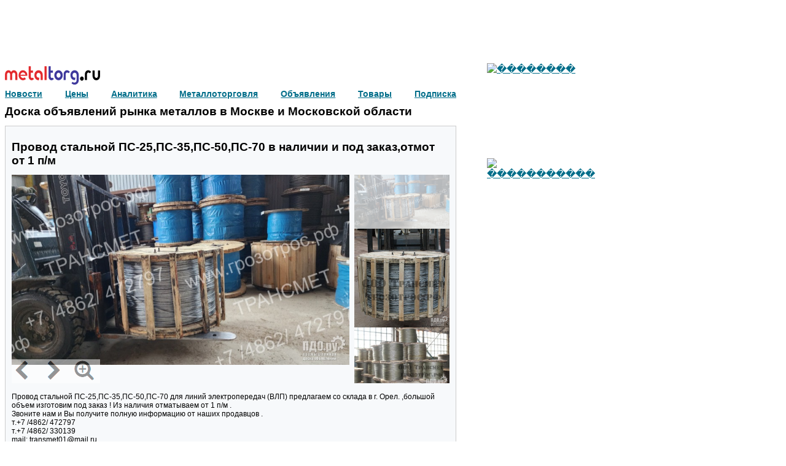

--- FILE ---
content_type: text/html; charset=utf-8
request_url: https://moskva.metaltorg.ru/Prodazha/Provod-stalnoj-ps-25-ps-35-ps-50-ps-70-v-nalichii-i-pod-zakaz-otmot-ot-1-p_Prodam_199_5953034.html
body_size: 7354
content:
<!DOCTYPE html>
<html lang="ru">
    <head>
        <link rel="shortcut icon" href="https://metaltorg.ru/favicon.ico" type="image/x-icon">
        
                    <link rel="canonical" href="https://moskva.metaltorg.ru/Prodazha/Provod-stalnoj-ps-25-ps-35-ps-50-ps-70-v-nalichii-i-pod-zakaz-otmot-ot-1-p_Prodam_199_5953034.html"/>
                
        <script type="text/javascript">
            var OFFER_ID     = 5953034;
            var REGION_ID    = 163;
            var KEYWORDS_IDS = {"Keyword1":"199","Keyword2":"214"};
            var IS_INDEX     = 0;
            var SINGLE_BANNER_ZONES_ID = [449, 155, 452];
            var IS_LOGINED   = 0;
            var REQUIRED_FIELDS = [];
        </script>
        <meta http-equiv="Content-Type" content="text/html; charset=utf8">
<meta name='keywords' content='продам провод сталь металл металлопрокат в Москве и Московской области'>
<meta name='description' content='Провод стальной ПС-25,ПС-35,ПС-50,ПС-70 для линий электропередач (ВЛП) предлагаем со  склада в г. Орел. ,большой объем изготовим под заказ ! Из наличия отматыва'>
<title>Провод стальной ПС-25,ПС-35,ПС-50,ПС-70 в наличии и под заказ,отмот от 1 п/м в Москве и Московской области</title>
<link rel="stylesheet" type="text/css" href='/resources/css/index_stl.css'>
<script type='text/javascript' src='/resources/javascripts/jquery-1.11.3.min.js'></script>
<script type='text/javascript'>
    function open_pr_link(link) {
        window.open(link, '_blank');
    }
</script>
<script type="text/javascript" src="//cdn.pdo.ru/js/statuses.js"></script>
<script type="text/javascript">
    jQuery(document).ready(function(){
        console.log(" START saveStatus", Timeout);
        setInterval(saveStatus,Timeout,'/?module=ajax&action=ws');
    });
</script>
        <script type='text/javascript' src='/?module=tiny&action=jsloader&for_module=offer' defer></script>
    </head>
    <body>
        <!-- Global site tag (gtag.js) - Google Analytics -->
        <script async src="https://www.googletagmanager.com/gtag/js?id=UA-10006120-2"></script>
        <script>
          window.dataLayer = window.dataLayer || [];
          function gtag(){dataLayer.push(arguments);}
          gtag('js', new Date());

          gtag('config', 'UA-10006120-2');
        </script>
        
        <!-- Yandex.Metrika counter -->
        <!--
        <script type="text/javascript">
            (function (d, w, c) {
                (w[c] = w[c] || []).push(function() {
                    try {
                        w.yaCounter19941637 = new Ya.Metrika({id:19941637,
                                webvisor:true,
                                clickmap:true,
                                accurateTrackBounce:true});
                    } catch(e) { }
                });

                var n = d.getElementsByTagName("script")[0],
                    s = d.createElement("script"),
                    f = function () { n.parentNode.insertBefore(s, n); };
                s.type = "text/javascript";
                s.async = true;
                s.src = (d.location.protocol == "https:" ? "https:" : "http:") + "//mc.yandex.ru/metrika/watch.js";

                if (w.opera == "[object Opera]") {
                    d.addEventListener("DOMContentLoaded", f, false);
                } else { f(); }
            })(document, window, "yandex_metrika_callbacks");
        </script>
        <noscript><div><img src="//mc.yandex.ru/watch/19941637" style="position:absolute; left:-9999px;" alt="" /></div></noscript>
        -->
        <!-- /Yandex.Metrika counter -->
        
        <!-- Rating@Mail.ru counter -->
        <script type="text/javascript">
            var _tmr = window._tmr || (window._tmr = []);
            _tmr.push({id: "2912812", type: "pageView", start: (new Date()).getTime()});
            (function (d, w, id) {
              if (d.getElementById(id)) return;
              var ts = d.createElement("script"); ts.type = "text/javascript"; ts.async = true; ts.id = id;
              ts.src = (d.location.protocol == "https:" ? "https:" : "http:") + "//top-fwz1.mail.ru/js/code.js";
              var f = function () {var s = d.getElementsByTagName("script")[0]; s.parentNode.insertBefore(ts, s);};
              if (w.opera == "[object Opera]") { d.addEventListener("DOMContentLoaded", f, false); } else { f(); }
            })(document, window, "topmailru-code");
        </script>
        <noscript><div><img src="//top-fwz1.mail.ru/counter?id=2912812;js=na" style="border:0;position:absolute;left:-9999px;" alt="" /></div></noscript>
        <!-- //Rating@Mail.ru counter -->
        
        <!-- Rating@Mail.ru counter -->
        <script type="text/javascript">
            var _tmr = window._tmr || (window._tmr = []);
            _tmr.push({id: "115565", type: "pageView", start: (new Date()).getTime()});
            (function (d, w, id) {
              if (d.getElementById(id)) return;
              var ts = d.createElement("script"); ts.type = "text/javascript"; ts.async = true; ts.id = id;
              ts.src = (d.location.protocol == "https:" ? "https:" : "http:") + "//top-fwz1.mail.ru/js/code.js";
              var f = function () {var s = d.getElementsByTagName("script")[0]; s.parentNode.insertBefore(ts, s);};
              if (w.opera == "[object Opera]") { d.addEventListener("DOMContentLoaded", f, false); } else { f(); }
            })(document, window, "topmailru-code");
        </script>
        <noscript><div><img src="//top-fwz1.mail.ru/counter?id=115565;js=na" style="border:0;position:absolute;left:-9999px;" alt="" /></div></noscript>
        <!-- //Rating@Mail.ru counter -->
		
		<!--LiveInternet counter-->
		<script type="text/javascript">
		new Image().src = "//counter.yadro.ru/hit;Metaltorg?r"+
		escape(document.referrer)+((typeof(screen)=="undefined")?"":
		";s"+screen.width+"*"+screen.height+"*"+(screen.colorDepth?
		screen.colorDepth:screen.pixelDepth))+";u"+escape(document.URL)+
		";"+Math.random();</script>
		<!--/LiveInternet-->
        
<link rel="stylesheet" type="text/css" href='/resources/css/offer.css'>
<link rel="stylesheet" type="text/css" href='/resources/css/carousel.css'>

<style>
.seo-title {
    margin-top: 0px;
    margin-bottom: 0px;
    font-weight: bold;
}
</style>

<div><div style="width:728px;height:90px;"><script language='JavaScript' type='text/javascript' src='https://www.metaltorg.ru/noteb/adx.js'></script>
<script language='JavaScript' type='text/javascript'>
<!--
   if (!document.phpAds_used) document.phpAds_used = ',';
   phpAds_random = new String (Math.random()); phpAds_random = phpAds_random.substring(2,11);
   
   document.write ("<" + "script language='JavaScript' type='text/javascript' src='");
   document.write ("https://www.metaltorg.ru/noteb/adjs.php?n=" + phpAds_random);
   document.write ("&what=zone:491");
   document.write ("&exclude=" + document.phpAds_used);
   if (document.referrer)
      document.write ("&referer=" + escape(document.referrer));
   document.write ("'><" + "/script>");
//-->
</script><noscript><a href='https://www.metaltorg.ru/noteb/adclick.php?n=a3d4e0a3' target='_blank'><img src='https://www.metaltorg.ru/noteb/adview.php?what=zone:491&n=a3d4e0a3' border='0' alt=''></a></noscript></div></div>

<div id="container" class="flex flex-justify-space-between">
    <div id="main">
        <div>
            <div class='flex flex-justify-space-between'>
                <div></div>
            </div>
            
            <div id="metaltorg-module">
                <div class="logo"><a target='_blank' href='http://metaltorg.ru'><img src="/resources/images/logo.png"></a></div>
                <div id='our_links' class='flex flex-justify-space-between'><div id='js-our_links'></div></div>
                
                    <div id='sso_render_to'></div>
    <script type="text/javascript">
        jQuery(document).ready(function(){
    url = 'https://reg.bizon.ru/remote/auth?callback=?&http_referer='+"doska.metaltorg.ru"+'&nologin=0';
    jQuery.getJSON(url,function(json){
        consle.log(json);
    });
});
    </script>
            </div>
            
            <div class="seo-title flex flex-justify-space-between">
                <div id='board_intro'></div>
                <div>
                    <div id="targeted_text_banner_1"></div>
                </div>
            </div>
            
            <div class='flex flex-justify-space-between'>
                <div class="flex flex-direction-column">
                    <div id="targeted_banner_179_1"></div>
                    <div style='height:7px;'></div>
                    <div id="targeted_banner_179_2"></div>
                </div>

                <div class="flex flex-justify-space-between flex-direction-column flex-align-start">
                    
                </div>
            </div>
        </div>

        <div id="board" class="padding">
            
            <div id='offer'>
                                
                <h1>Провод стальной ПС-25,ПС-35,ПС-50,ПС-70 в наличии и под заказ,отмот от 1 п/м</h1>

                                        <div id="carousel">
                            <div class="main flex flex-justify-space-between">
                                <div class="central-area">
                                                                            <a href="//doska.metaltorg.ru/img/2023/09/26/5858483/1.jpg?1768942800"><img data-number="1" src="//doska.metaltorg.ru/img/2023/09/26/5858483/1.jpg?1768942800" /></a>
                                                                            <a href="//doska.metaltorg.ru/img/2023/09/26/5858483/2.jpg?1768942800"><img data-number="2" src="//doska.metaltorg.ru/img/2023/09/26/5858483/2.jpg?1768942800" /></a>
                                                                            <a href="//doska.metaltorg.ru/img/2023/09/26/5858483/3.jpg?1768942800"><img data-number="3" src="//doska.metaltorg.ru/img/2023/09/26/5858483/3.jpg?1768942800" /></a>
                                                                    </div>

                                                                    <div class="slider flex flex-direction-column">
                                                                                    <img data-number="1" src="//doska.metaltorg.ru/img/2023/09/26/5858483/1.jpg?1768942800" />
                                                                                    <img data-number="2" src="//doska.metaltorg.ru/img/2023/09/26/5858483/2.jpg?1768942800" />
                                                                                    <img data-number="3" src="//doska.metaltorg.ru/img/2023/09/26/5858483/3.jpg?1768942800" />
                                                                            </div>
                                                            </div>

                            <div class="navigation">
                                                                    <img class="prev" src="//cdn.pdo.ru/images/nav-left.png" />
                                    <img class="next" src="//cdn.pdo.ru/images/nav-right.png" />
                                				                <img class="zoomin" src="//cdn.pdo.ru/images/nav-magnify.png" />
                            </div>
                        </div>
                                    
                                
                <div class="offer_text">Провод стальной ПС-25,ПС-35,ПС-50,ПС-70 для линий электропередач (ВЛП) предлагаем со  склада в г. Орел. ,большой объем изготовим под заказ ! Из наличия отматываем от 1 п/м .<br />
Звоните нам и Вы получите полную информацию от наших продавцов .<br />
т.+7 /4862/ 472797<br />
т.+7 /4862/ 330139<br />
mail: transmet01@mail.ru  <br />
www.грозотрос.рф<br />
</div>
                
                <div id="targeted_banner_179_3"></div>
                
                <link rel="stylesheet" type="text/css" href='/resources/css/message_form.css'>

<div id='message'>
    <b>Сообщение автору объявления</b>
    <div class='error'></div>
    <form id='js-send-message' class='flex flex-justify-space-between'>
            <div id='offerID' hidden>
                <div class='field flex'>
            <input type='hidden' name='offerID' value='5953034'>        </div>
    </div>    
    <div id='message' class="flex">
                <div class='field flex'>
            <textarea 
    name='message'
    placeholder='Введите текст сообщения'
    class="required"    rows='1'            data-errortext="Введите текст сообщения"></textarea>        </div>
    </div>    
    <div id='description' hidden>
                <div class='field flex'>
            <div>Для получения обратной связи, пожалуйста, заполните следующую форму</div>        </div>
    </div>    
    <div id='name' hidden>
                    <div class='label'>
                    <font color='red'>*</font>
Ваше имя:            </div>
                <div class='field flex'>
            <input type='text'
    name='name'
    title='Ваше имя'
    value=''
    placeholder=''
        class="required"    >        </div>
    </div>    
    <div id='email' hidden>
                    <div class='label'>
                    <font color='red'>*</font>
Ваш E-mail:            </div>
                <div class='field flex'>
            <input type='text'
    name='email'
    title='Ваш E-mail'
    value=''
    placeholder=''
        class="required"    >        </div>
    </div>    
    <div id='password' hidden>
                    <div class='label'>
                    <font color='red'>*</font>
Ваш пароль:            </div>
                <div class='field flex'>
            <input type='password' name='password'>        </div>
    </div>    
    <div id='captcha' hidden>
                    <div class='label'>
                            </div>
                <div class='field flex'>
            <script src='https://www.google.com/recaptcha/api.js'></script>

<div class='flex'>
    <div class="g-recaptcha row" data-sitekey="6Lce1SIUAAAAAJEkLwa9lBP6Rm_GcMAioB-C7N5D"></div>
</div>        </div>
    </div>    
    <div id='notice' hidden>
                <div class='field flex'>
            <div>Для удобства отправки сообщений рекомендуется предварительно авторизироваться на сайте, в этом случае не будет необходимости в заполнении данной формы.<br>
                    Если Вы еще не зарегистрированы на сайте, пожалуйста, <a target="_blank" href="https://reg.bizon.ru/local/reg?backurl=http://pdo.ru/&source=metaltorg">Зарегистрируйтесь.</a></div>        </div>
    </div>    
        
        <input class='big-blue' type='button' value='Отправить'>
    </form>
</div>                
                <div class="flex flex-justify-space-between">
                    <div>
                                                <div><span>Регионы:</span> Москва, Московская область, Пермь, Пермский край</div>
                        <div><span>Категория:</span> Предложение</div>
                                                    <div>
                                <span>Автор:</span>
                                                                    <a target='_blank' href='https://bizon.ru/287000028871'>
                                                                ТРАНСМЕТ                                                                    </a>
                                                            </div>
                                                <div><span>Телефон:</span> +7 (486) 2472797</div>
                        <div><span>Отправлено:</span> 26.09.2023 09:35</div>
						
                        <div><span>Число просмотров:</span> сегодня: 2, всего: 1120</div>
<div style='padding-bottom:20px;font-family: arial,sans-serif;'>
    Обьявления в нашем мобильном приложении: 
    <a href="https://play.google.com/store/apps/details?id=ru.bizon.metaltorg" target="_blank"><img src="https://doska.zol.ru/images/google-play-badge.svg" width="100" border="0" align="middle"></a>
</div>
                                            </div>
                    
                    <div>
						<div id='targeted_text_banner_2'></div>
						<div id='targeted_text_banner_3'></div>
                    </div>
                </div>
				
				<div style='margin-left:-8px !important;'>
					
				</div>
                
                <div id="targeted_banner_179_4"></div>
            </div>

            <div id='seoLinks'>
                                    <div class='block'>
                    Смотрите также предложения на Промышленной доске объявлений (pdo.ru):<br>
                    <a href="http://metall.pdo.ru/provod">цены на рынке: Провод</a>
                </div>
                                
                <div class='block'>
                    Объявление размещено в разделах:
                                            <div><a href="https://moskva.metaltorg.ru/Provod/provod-v-moskve-i-moskovskoj-oblasti.html">Провод: цены на рынке, Москва и Московская область, Москва</a></div>
                                            <div><a href="https://moskva.metaltorg.ru/Stal/stal-v-moskve-i-moskovskoj-oblasti.html">Сталь: цены на рынке, Москва и Московская область, Москва</a></div>
                                    </div>
                
                                    <div class='block'>
                        Информация, цены, новости, аналитика:<br>
                        <a href='http://www.metaltorg.ru/kupit-provoda-v-kazani.htm' target="_blank">Цены и новости: Купить провода в Казани</a>
                        и 
                        <a href='http://www.metaltorg.ru/otsinkovannaya-krovelnaya-stal.htm' target="_blank">Оцинкованная кровельная сталь</a><br>
                                            </div>
                                
                <div class='block'>
                    Смотрите также предложения на доске объявлений рынка металлов:
                                            <div><a href="https://doska.metaltorg.ru/Provod/provod.html">цены на рынке: Провод</a></div>
                                            <div><a href="https://doska.metaltorg.ru/Stal/stal.html">цены на рынке: Сталь</a></div>
                                    </div>
                
                                    <div class='block'>
                        Следующее объявление в разделе провод:<br>
                        <a href="https://doska.metaltorg.ru/Prodazha/Folga-i-lenta-iz-pretsizionnykh-magnito-myagkikh-splavov-49kf-49k2f-amorfnye-splavy-1k101_Prodam_152_5983117.html">фольга и  лента из прецизионных магнито мягких сплавов 49кф, 49к2ф , аморфные сплавы 1k101;1k107</a>
                    </div>
                                
                                    <div class='block'>
                        Предыдущее объявление в разделе провод:<br>
                        <a href="https://doska.metaltorg.ru/Prodazha/Polietilenovye-truby-pnd-dlya-vodo-i-gazoprovodov-a-takzhe-kanalizatsionnye-i-drenazhnye_Prodam_159_5953008.html">Полиэтиленовые трубы (ПНД) для водо и газопроводов, а также канализационные и дренажные трубы</a>
                    </div>
                                
                <div class='block'>
                    Адрес объявления: https://moskva.metaltorg.ru/Prodazha/Provod-stalnoj-ps-25-ps-35-ps-50-ps-70-v-nalichii-i-pod-zakaz-otmot-ot-1-p_Prodam_199_5953034.html<br>
                    <a href="javascript:void(0);" onclick="return bookmark(this);">Добавить в закладки</a>
                </div>
            </div>
            <div class='flex flex-justify-space-between'>
                <div><div style="width:300px;height:300px;"><!-- Yandex.RTB R-A-249046-2 -->
<div id="yandex_rtb_R-A-249046-2"></div>
<script type="text/javascript">
    (function(w, d, n, s, t) {
        w[n] = w[n] || [];
        w[n].push(function() {
            Ya.Context.AdvManager.render({
                blockId: "R-A-249046-2",
                renderTo: "yandex_rtb_R-A-249046-2",
                statId: 188,
                async: true
            });
        });
        t = d.getElementsByTagName("script")[0];
        s = d.createElement("script");
        s.type = "text/javascript";
        s.src = "//an.yandex.ru/system/context.js";
        s.async = true;
        t.parentNode.insertBefore(s, t);
    })(this, this.document, "yandexContextAsyncCallbacks");
</script></div></div>
                <div></div>
			</div>
            
            <div id="targeted_banner_179_5"></div>
            <div id="targeted_banner_179_6"></div>

            <div id="search-panel" class="flex">
                <div id="search_block"></div>
            </div>
            
            <div id="targeted_banner_179_7"></div>
            
            <div id="more_advertisement"></div>
            
            <div class='bottom-text-banners flex flex-direction-column'>
                <div><a target='_blank' href='https://www.metaltorg.ru/info/advertisement_t.php'><b>Рекламные объявления:</b></a></div>
                                    <div id="targeted_text_banner_4"></div>
                                    <div id="targeted_text_banner_5"></div>
                                    <div id="targeted_text_banner_6"></div>
                                    <div id="targeted_text_banner_7"></div>
                                    <div id="targeted_text_banner_8"></div>
                                    <div id="targeted_text_banner_9"></div>
                                    <div id="targeted_text_banner_10"></div>
                                    <div id="targeted_text_banner_11"></div>
                                    <div id="targeted_text_banner_12"></div>
                                    <div id="targeted_text_banner_13"></div>
                                    <div id="targeted_text_banner_14"></div>
                                    <div id="targeted_text_banner_15"></div>
                                    <div id="targeted_text_banner_16"></div>
                            </div>
        </div>
        
        <div id="banner_price_url"></div>
        
        <!-- <div id="banner_449"></div> -->
        
        <div id="classifeid_informer"></div>
		
    </div>
    
    <div id="right">
		<div style='margin-left:45px;'>
                    <div id="targeted_banner_182_1"></div>
                    <div id="targeted_banner_182_2"></div>
                    <div id="targeted_banner_182_3"></div>
                    <div id="targeted_banner_182_4"></div>
                    <div id="targeted_banner_182_5"></div>
                    <div id="targeted_banner_182_6"></div>
                    <div id="targeted_banner_182_7"></div>
                    <div id="targeted_banner_182_8"></div>
                    <div id="targeted_banner_182_9"></div>
                    <div id="targeted_banner_182_10"></div>
                    <div id="targeted_banner_182_11"></div>
                    <div id="targeted_banner_182_12"></div>
                    <div id="targeted_banner_182_13"></div>
                    <div id="targeted_banner_182_14"></div>
                    <div id="targeted_banner_182_15"></div>
                    <div id="targeted_banner_182_16"></div>
                </div>

        <script language='JavaScript' type='text/javascript' src='https://www.metaltorg.ru/noteb/adx.js'></script>
        <script language='JavaScript' type='text/javascript'>
            <!--
            if (!document.phpAds_used) document.phpAds_used = ',';
            phpAds_random = new String (Math.random()); phpAds_random = phpAds_random.substring(2,11);

            document.write ("<" + "script language='JavaScript' type='text/javascript' src='");
            document.write ("https://www.metaltorg.ru/noteb/adjs.php?n=" + phpAds_random);
            document.write ("&amp;what=zone:187");
            document.write ("&amp;exclude=" + document.phpAds_used);
            if (document.referrer)
                document.write ("&amp;referer=" + escape(document.referrer));
            document.write ("'><" + "/script>");
            //-->
        </script>
        <noscript>
            <a href='https://www.metaltorg.ru/noteb/adclick.php?n=a4bf8b1d' target='_blank'>
                <img src='https://www.metaltorg.ru/noteb/adview.php?what=zone:187&amp;n=a4bf8b1d' border='0' alt=''>
            </a>
        </noscript>

        <div><div style="width:240px;height:400px;"><script language='JavaScript' type='text/javascript' src='https://www.metaltorg.ru/noteb/adx.js'></script>
<script language='JavaScript' type='text/javascript'>
<!--
   if (!document.phpAds_used) document.phpAds_used = ',';
   phpAds_random = new String (Math.random()); phpAds_random = phpAds_random.substring(2,11);
   
   document.write ("<" + "script language='JavaScript' type='text/javascript' src='");
   document.write ("https://www.metaltorg.ru/noteb/adjs.php?n=" + phpAds_random);
   document.write ("&what=zone:492");
   document.write ("&exclude=" + document.phpAds_used);
   if (document.referrer)
      document.write ("&referer=" + escape(document.referrer));
   document.write ("'><" + "/script>");
//-->
</script><noscript><a href='https://www.metaltorg.ru/noteb/adclick.php?n=ac2190b5' target='_blank'><img src='https://www.metaltorg.ru/noteb/adview.php?what=zone:492&n=ac2190b5' border='0' alt=''></a></noscript></div></div>
        <div><div style="width:240px;height:400px;"><script language='JavaScript' type='text/javascript' src='https://www.metaltorg.ru/noteb/adx.js'></script>
<script language='JavaScript' type='text/javascript'>
<!--
   if (!document.phpAds_used) document.phpAds_used = ',';
   phpAds_random = new String (Math.random()); phpAds_random = phpAds_random.substring(2,11);
   
   document.write ("<" + "script language='JavaScript' type='text/javascript' src='");
   document.write ("https://www.metaltorg.ru/noteb/adjs.php?n=" + phpAds_random);
   document.write ("&what=zone:494");
   document.write ("&exclude=" + document.phpAds_used);
   if (document.referrer)
      document.write ("&referer=" + escape(document.referrer));
   document.write ("'><" + "/script>");
//-->
</script><noscript><a href='https://www.metaltorg.ru/noteb/adclick.php?n=a32a5cb3' target='_blank'><img src='https://www.metaltorg.ru/noteb/adview.php?what=zone:494&n=a32a5cb3' border='0' alt=''></a></noscript></div></div>
    </div>
</div>

<div id='classified'></div>

<script type="text/javascript" src="//cdn.pdo.ru/js/abigimage.jquery.min.js"></script>
<script type="text/javascript" src="/resources/javascripts/offer/carousel.js"></script>
            <div id='footer'></div>
            </body>
</html>


--- FILE ---
content_type: text/html; charset=UTF-8
request_url: https://moskva.metaltorg.ru/?module=particial&action=targeted_graph_banners&zoneID=182&keywordsID%5BKeyword1%5D=199&keywordsID%5BKeyword2%5D=214&regionID=163
body_size: 1806
content:
[{"id":"2129","clientid":"1185","active":"t","priority":"462","contenttype":"gif","pluginversion":"0","storagetype":"web","filename":"kolchuga_-5-.gif","imageurl":"https:\/\/www.metaltorg.ru\/noteb\/files\/kolchuga_-5-.gif","width":"150","height":"150","weight":"1","seq":"0","target":"_blank","url":"https:\/\/nonfer.ru\/","alt":"\u0420\u0459\u0420\u0455\u0420\u00bb\u0421\u040a\u0421\u2021\u0421\u0453\u0420\u0456\u0420\u00b0","status":"","keyword":"","description":"","autohtml":"t","block":"0","capping":"0","append":"","appendtype":"0","bannertype":"0","transparent":"f","position":"1","img_stub":"","htmltemplate":"[targeturl]<div onMouseOver=\"show_9a3d8d786b0393e0a3cebc8a70a9adfb()\"  onMouseOut=\"hide_9a3d8d786b0393e0a3cebc8a70a9adfb()\" id='b_i_9a3d8d786b0393e0a3cebc8a70a9adfb' class='b_div' style='width:{width}px;height:{height}px'><a href='{targeturl}' target='_blank'[status] onMouseOver=\"document.getElementById('c_i_9a3d8d786b0393e0a3cebc8a70a9adfb').style.display = 'block';\"[\/status]>[\/targeturl]<img src='{imageurl}' width='{width}' height='{height}' alt='{alt}' title='{alt}' border='0'[nourl][status][\/status][\/nourl]>[targeturl]<\/a><\/div><span id='c_i_9a3d8d786b0393e0a3cebc8a70a9adfb' style='z-index:9999999999;display:none;border-radius:10px;'><a target='_blank' href='https:\/\/www.metaltorg.ru\/banner_info.php?banner_id={bannerid}'><img width='20' src='https:\/\/www.metaltorg.ru\/images\/ad_icon.png'\/><\/a><\/span>[\/targeturl]\r\n            <script>\r\n            function hide_9a3d8d786b0393e0a3cebc8a70a9adfb() {\r\n                setTimeout(function () {\r\n                        document.getElementById('c_i_9a3d8d786b0393e0a3cebc8a70a9adfb').style.display = 'none';\r\n                }, 2000);\r\n            }\r\n            function show_9a3d8d786b0393e0a3cebc8a70a9adfb() {\r\n                let div_b_i_9a3d8d786b0393e0a3cebc8a70a9adfb = document.getElementById('b_i_9a3d8d786b0393e0a3cebc8a70a9adfb');\r\n                let top_b_i_9a3d8d786b0393e0a3cebc8a70a9adfb = div_b_i_9a3d8d786b0393e0a3cebc8a70a9adfb.getBoundingClientRect().y + window.scrollY;\r\n                let left_b_i_9a3d8d786b0393e0a3cebc8a70a9adfb = div_b_i_9a3d8d786b0393e0a3cebc8a70a9adfb.getBoundingClientRect().x + div_b_i_9a3d8d786b0393e0a3cebc8a70a9adfb.getBoundingClientRect().width + window.scrollX - 30;\r\n                let span_c_i_9a3d8d786b0393e0a3cebc8a70a9adfb = document.getElementById('c_i_9a3d8d786b0393e0a3cebc8a70a9adfb');\r\n                span_c_i_9a3d8d786b0393e0a3cebc8a70a9adfb.style.display = 'block';\r\n                span_c_i_9a3d8d786b0393e0a3cebc8a70a9adfb.style.position = 'absolute';\r\n                span_c_i_9a3d8d786b0393e0a3cebc8a70a9adfb.style.left = left_b_i_9a3d8d786b0393e0a3cebc8a70a9adfb+'px';\r\n                span_c_i_9a3d8d786b0393e0a3cebc8a70a9adfb.style.top = top_b_i_9a3d8d786b0393e0a3cebc8a70a9adfb + 'px';\r\n                if ( div_b_i_9a3d8d786b0393e0a3cebc8a70a9adfb.getBoundingClientRect().y < span_c_i_9a3d8d786b0393e0a3cebc8a70a9adfb.getBoundingClientRect().y ) {\r\n                    span_c_i_9a3d8d786b0393e0a3cebc8a70a9adfb.style.top = div_b_i_9a3d8d786b0393e0a3cebc8a70a9adfb.getBoundingClientRect().y + window.scrollY - (span_c_i_9a3d8d786b0393e0a3cebc8a70a9adfb.getBoundingClientRect().y - div_b_i_9a3d8d786b0393e0a3cebc8a70a9adfb.getBoundingClientRect().y) + 'px';\r\n                }\r\n                if ( div_b_i_9a3d8d786b0393e0a3cebc8a70a9adfb.getBoundingClientRect().x + div_b_i_9a3d8d786b0393e0a3cebc8a70a9adfb.getBoundingClientRect().width < span_c_i_9a3d8d786b0393e0a3cebc8a70a9adfb.getBoundingClientRect().x ) {\r\n                    left_b_i_9a3d8d786b0393e0a3cebc8a70a9adfb -= div_b_i_9a3d8d786b0393e0a3cebc8a70a9adfb.getBoundingClientRect().x\r\n                    span_c_i_9a3d8d786b0393e0a3cebc8a70a9adfb.style.left = left_b_i_9a3d8d786b0393e0a3cebc8a70a9adfb + 'px';\r\n                }\r\n                span_c_i_9a3d8d786b0393e0a3cebc8a70a9adfb.style.padding = '5px';\r\n            }\r\n            <\/script>\r\n        [bannertext]<br>[targeturl]<a href='{targeturl}' target='_blank'[status] onMouseOver=\"self.status='{status}'; return true;\" onMouseOut=\"self.status='';return true;\"[\/status]>[\/targeturl]{bannertext}[targeturl]<\/a>[\/targeturl][\/bannertext]","htmlcache":"<div onMouseOver=\"show_9a3d8d786b0393e0a3cebc8a70a9adfb()\"  onMouseOut=\"hide_9a3d8d786b0393e0a3cebc8a70a9adfb()\" id='b_i_9a3d8d786b0393e0a3cebc8a70a9adfb' class='b_div' style='width:150px;height:150px'><a href='{url_prefix}\/adclick.php?bannerid=2129&amp;zoneid={zoneid}&amp;source={source}&amp;dest=https%3A%2F%2Fnonfer.ru%2F' target='_blank'><img src='https:\/\/www.metaltorg.ru\/noteb\/files\/kolchuga_-5-.gif' width='150' height='150' alt='\u041a\u043e\u043b\u044c\u0447\u0443\u0433\u0430' title='\u041a\u043e\u043b\u044c\u0447\u0443\u0433\u0430' border='0'><\/a><\/div><span id='c_i_9a3d8d786b0393e0a3cebc8a70a9adfb' style='z-index:9999999999;display:none;border-radius:10px;'><a target='_blank' href='https:\/\/www.metaltorg.ru\/banner_info.php?banner_id=2129'><img width='20' src='https:\/\/www.metaltorg.ru\/images\/ad_icon.png'\/><\/a><\/span>\r\n            <script>\r\n            function hide_9a3d8d786b0393e0a3cebc8a70a9adfb() {\r\n                setTimeout(function () {\r\n                        document.getElementById('c_i_9a3d8d786b0393e0a3cebc8a70a9adfb').style.display = 'none';\r\n                }, 2000);\r\n            }\r\n            function show_9a3d8d786b0393e0a3cebc8a70a9adfb() {\r\n                let div_b_i_9a3d8d786b0393e0a3cebc8a70a9adfb = document.getElementById('b_i_9a3d8d786b0393e0a3cebc8a70a9adfb');\r\n                let top_b_i_9a3d8d786b0393e0a3cebc8a70a9adfb = div_b_i_9a3d8d786b0393e0a3cebc8a70a9adfb.getBoundingClientRect().y + window.scrollY;\r\n                let left_b_i_9a3d8d786b0393e0a3cebc8a70a9adfb = div_b_i_9a3d8d786b0393e0a3cebc8a70a9adfb.getBoundingClientRect().x + div_b_i_9a3d8d786b0393e0a3cebc8a70a9adfb.getBoundingClientRect().width + window.scrollX - 30;\r\n                let span_c_i_9a3d8d786b0393e0a3cebc8a70a9adfb = document.getElementById('c_i_9a3d8d786b0393e0a3cebc8a70a9adfb');\r\n                span_c_i_9a3d8d786b0393e0a3cebc8a70a9adfb.style.display = 'block';\r\n                span_c_i_9a3d8d786b0393e0a3cebc8a70a9adfb.style.position = 'absolute';\r\n                span_c_i_9a3d8d786b0393e0a3cebc8a70a9adfb.style.left = left_b_i_9a3d8d786b0393e0a3cebc8a70a9adfb+'px';\r\n                span_c_i_9a3d8d786b0393e0a3cebc8a70a9adfb.style.top = top_b_i_9a3d8d786b0393e0a3cebc8a70a9adfb + 'px';\r\n                if ( div_b_i_9a3d8d786b0393e0a3cebc8a70a9adfb.getBoundingClientRect().y < span_c_i_9a3d8d786b0393e0a3cebc8a70a9adfb.getBoundingClientRect().y ) {\r\n                    span_c_i_9a3d8d786b0393e0a3cebc8a70a9adfb.style.top = div_b_i_9a3d8d786b0393e0a3cebc8a70a9adfb.getBoundingClientRect().y + window.scrollY - (span_c_i_9a3d8d786b0393e0a3cebc8a70a9adfb.getBoundingClientRect().y - div_b_i_9a3d8d786b0393e0a3cebc8a70a9adfb.getBoundingClientRect().y) + 'px';\r\n                }\r\n                if ( div_b_i_9a3d8d786b0393e0a3cebc8a70a9adfb.getBoundingClientRect().x + div_b_i_9a3d8d786b0393e0a3cebc8a70a9adfb.getBoundingClientRect().width < span_c_i_9a3d8d786b0393e0a3cebc8a70a9adfb.getBoundingClientRect().x ) {\r\n                    left_b_i_9a3d8d786b0393e0a3cebc8a70a9adfb -= div_b_i_9a3d8d786b0393e0a3cebc8a70a9adfb.getBoundingClientRect().x\r\n                    span_c_i_9a3d8d786b0393e0a3cebc8a70a9adfb.style.left = left_b_i_9a3d8d786b0393e0a3cebc8a70a9adfb + 'px';\r\n                }\r\n                span_c_i_9a3d8d786b0393e0a3cebc8a70a9adfb.style.padding = '5px';\r\n            }\r\n            <\/script>\r\n        "},{"id":"2109","clientid":"1158","active":"t","priority":"231","contenttype":"gif","pluginversion":"0","storagetype":"web","filename":"stalservis_2023.gif","imageurl":"https:\/\/www.metaltorg.ru\/noteb\/files\/stalservis_2023.gif","width":"150","height":"150","weight":"1","seq":"0","target":"_blank","url":"http:\/\/www.stalservisspb.ru","alt":"\u0420\u040e\u0421\u201a\u0420\u00b0\u0420\u00bb\u0421\u040a\u0421\u0403\u0420\u00b5\u0421\u0402\u0420\u0406\u0420\u0451\u0421\u0403","status":"","keyword":"","description":"","autohtml":"t","block":"0","capping":"0","append":"","appendtype":"0","bannertype":"0","transparent":"f","position":"1","img_stub":"","htmltemplate":"[targeturl]<div onMouseOver=\"show_c4a37b744f89e3f629352b59ceb50d4f()\"  onMouseOut=\"hide_c4a37b744f89e3f629352b59ceb50d4f()\" id='b_i_c4a37b744f89e3f629352b59ceb50d4f' class='b_div' style='width:{width}px;height:{height}px'><a href='{targeturl}' target='_blank'[status] onMouseOver=\"document.getElementById('c_i_c4a37b744f89e3f629352b59ceb50d4f').style.display = 'block';\"[\/status]>[\/targeturl]<img src='{imageurl}' width='{width}' height='{height}' alt='{alt}' title='{alt}' border='0'[nourl][status][\/status][\/nourl]>[targeturl]<\/a><\/div><span id='c_i_c4a37b744f89e3f629352b59ceb50d4f' style='z-index:9999999999;display:none;border-radius:10px;'><a target='_blank' href='https:\/\/www.metaltorg.ru\/banner_info.php?banner_id={bannerid}'><img width='20' src='https:\/\/www.metaltorg.ru\/images\/ad_icon.png'\/><\/a><\/span>[\/targeturl]\r\n            <script>\r\n            function hide_c4a37b744f89e3f629352b59ceb50d4f(){\r\n                setTimeout(\"document.getElementById('c_i_c4a37b744f89e3f629352b59ceb50d4f').style.display = 'none'\", 2000);\r\n            }\r\n            function show_c4a37b744f89e3f629352b59ceb50d4f(){\r\n                top_b_i_c4a37b744f89e3f629352b59ceb50d4f = document.getElementById('b_i_c4a37b744f89e3f629352b59ceb50d4f').getBoundingClientRect().y + window.scrollY;\r\n                left_b_i_c4a37b744f89e3f629352b59ceb50d4f = document.getElementById('b_i_c4a37b744f89e3f629352b59ceb50d4f').getBoundingClientRect().x + document.getElementById('b_i_c4a37b744f89e3f629352b59ceb50d4f').getBoundingClientRect().width + window.scrollX - 29;\r\n                span_c_i_c4a37b744f89e3f629352b59ceb50d4f = document.getElementById('c_i_c4a37b744f89e3f629352b59ceb50d4f');\r\n                span_c_i_c4a37b744f89e3f629352b59ceb50d4f.style.display = 'block';\r\n                span_c_i_c4a37b744f89e3f629352b59ceb50d4f.style.position = 'absolute';\r\n                span_c_i_c4a37b744f89e3f629352b59ceb50d4f.style.left = left_b_i_c4a37b744f89e3f629352b59ceb50d4f+'px';\r\n                span_c_i_c4a37b744f89e3f629352b59ceb50d4f.style.top = top_b_i_c4a37b744f89e3f629352b59ceb50d4f + 'px';\r\n                span_c_i_c4a37b744f89e3f629352b59ceb50d4f.style.padding = '5px';\r\n            }\r\n            <\/script>\r\n        [bannertext]<br>[targeturl]<a href='{targeturl}' target='_blank'[status] onMouseOver=\"self.status='{status}'; return true;\" onMouseOut=\"self.status='';return true;\"[\/status]>[\/targeturl]{bannertext}[targeturl]<\/a>[\/targeturl][\/bannertext]","htmlcache":"<div onMouseOver=\"show_c4a37b744f89e3f629352b59ceb50d4f()\"  onMouseOut=\"hide_c4a37b744f89e3f629352b59ceb50d4f()\" id='b_i_c4a37b744f89e3f629352b59ceb50d4f' class='b_div' style='width:150px;height:150px'><a href='{url_prefix}\/adclick.php?bannerid={bannerid}&amp;zoneid={zoneid}&amp;source={source}&amp;dest=http%3A%2F%2Fwww.stalservisspb.ru' target='_blank'><img src='https:\/\/www.metaltorg.ru\/noteb\/files\/stalservis_2023.gif' width='150' height='150' alt='\u0421\u0442\u0430\u043b\u044c\u0441\u0435\u0440\u0432\u0438\u0441' title='\u0421\u0442\u0430\u043b\u044c\u0441\u0435\u0440\u0432\u0438\u0441' border='0'><\/a><\/div><span id='c_i_c4a37b744f89e3f629352b59ceb50d4f' style='z-index:9999999999;display:none;border-radius:10px;'><a target='_blank' href='https:\/\/www.metaltorg.ru\/banner_info.php?banner_id={bannerid}'><img width='20' src='https:\/\/www.metaltorg.ru\/images\/ad_icon.png'\/><\/a><\/span>\r\n            <script>\r\n            function hide_c4a37b744f89e3f629352b59ceb50d4f(){\r\n                setTimeout(\"document.getElementById('c_i_c4a37b744f89e3f629352b59ceb50d4f').style.display = 'none'\", 2000);\r\n            }\r\n            function show_c4a37b744f89e3f629352b59ceb50d4f(){\r\n                top_b_i_c4a37b744f89e3f629352b59ceb50d4f = document.getElementById('b_i_c4a37b744f89e3f629352b59ceb50d4f').getBoundingClientRect().y + window.scrollY;\r\n                left_b_i_c4a37b744f89e3f629352b59ceb50d4f = document.getElementById('b_i_c4a37b744f89e3f629352b59ceb50d4f').getBoundingClientRect().x + document.getElementById('b_i_c4a37b744f89e3f629352b59ceb50d4f').getBoundingClientRect().width + window.scrollX - 29;\r\n                span_c_i_c4a37b744f89e3f629352b59ceb50d4f = document.getElementById('c_i_c4a37b744f89e3f629352b59ceb50d4f');\r\n                span_c_i_c4a37b744f89e3f629352b59ceb50d4f.style.display = 'block';\r\n                span_c_i_c4a37b744f89e3f629352b59ceb50d4f.style.position = 'absolute';\r\n                span_c_i_c4a37b744f89e3f629352b59ceb50d4f.style.left = left_b_i_c4a37b744f89e3f629352b59ceb50d4f+'px';\r\n                span_c_i_c4a37b744f89e3f629352b59ceb50d4f.style.top = top_b_i_c4a37b744f89e3f629352b59ceb50d4f + 'px';\r\n                span_c_i_c4a37b744f89e3f629352b59ceb50d4f.style.padding = '5px';\r\n            }\r\n            <\/script>\r\n        "},[],[],[],[],[],[],[],[],[],[],[],[],[],[],[]]

--- FILE ---
content_type: text/html; charset=UTF-8
request_url: https://moskva.metaltorg.ru/?module=particial&action=targeted_text_banners&keywordsID%5BKeyword1%5D=199&keywordsID%5BKeyword2%5D=214&regionID=163&isIndex=0
body_size: 395
content:
[{"id":"179","title":"\u0412\u043d\u0438\u043c\u0430\u043d\u0438\u0435! \u041d\u0430 \u0440\u044b\u043d\u043a\u0435 \u0440\u0430\u0431\u043e\u0442\u0430\u044e\u0442 \u043f\u043e\u0434\u043e\u0437\u0440\u0438\u0442\u0435\u043b\u044c\u043d\u044b\u0435 \u043a\u043e\u043c\u043f\u0430\u043d\u0438\u0438! \u041f\u0440\u043e\u0432\u0435\u0440\u044f\u0439\u0442\u0435 \u0432\u043e\u0437\u043c\u043e\u0436\u043d\u044b\u0445 \u043a\u043e\u043d\u0442\u0440\u0430\u0433\u0435\u043d\u0442\u043e\u0432!","url":"http:\/\/moskva.metaltorg.ru\/?module=index&action=text_banner_click_handler&id=179&url=http:\/\/www.metaltorg.ru\/mosinfo\/","bgcolor":"#FFDEDF","color":"#1A1A1A","views":null,"contenttype":"text"},{"id":"180","title":"\u0413\u043b\u044f\u043d\u0446\u0435\u0432\u0430\u044f, \u0431\u0430\u043d\u043d\u0435\u0440\u043d\u0430\u044f \u0438 \u0442\u0435\u043a\u0441\u0442\u043e\u0432\u0430\u044f \u0440\u0435\u043a\u043b\u0430\u043c\u0430 \u043d\u0430 \u0440\u044b\u043d\u043a\u0435 \u043c\u0435\u0442\u0430\u043b\u043b\u043e\u0432.","url":"http:\/\/moskva.metaltorg.ru\/?module=index&action=text_banner_click_handler&id=180&url=http:\/\/www.metaltorg.ru\/info\/advertisement.php","bgcolor":"#FFDEDF","color":"#1A1A1A","views":null,"contenttype":"text"}]

--- FILE ---
content_type: text/html; charset=UTF-8
request_url: https://moskva.metaltorg.ru/
body_size: 565
content:
<div class='banner'><!-- R-127027-5 &#223;&#237;&#228;&#229;&#234;&#241;.RTB-&#225;&#235;&#238;&#234;  -->
<div id="yandex_ad_R-127027-5"></div>
<script type="text/javascript">
    (function(w, d, n, s, t) {
        w[n] = w[n] || [];
        w[n].push(function() {
            Ya.Context.AdvManager.render({
                blockId: "R-127027-5",
                renderTo: "yandex_ad_R-127027-5",
                async: true
            });
        });
        t = d.getElementsByTagName("script")[0];
        s = d.createElement("script");
        s.type = "text/javascript";
        s.src = "//an.yandex.ru/system/context.js";
        s.async = true;
        t.parentNode.insertBefore(s, t);
    })(this, this.document, "yandexContextAsyncCallbacks");
</script><div id="beacon_1406" style="position: absolute; left: 0px; top: 0px; visibility: hidden;"><img src='https://moskva.metaltorg.ru/noteb/adlog.php?bannerid=1406&amp;clientid=893&amp;zoneid=449&amp;source=&amp;block=0&amp;capping=0&amp;cb=1ae3003527d6446068dd1471129b1fe2' width='0' height='0' alt='' style='width: 0px; height: 0px;'></div></div>

--- FILE ---
content_type: text/html; charset=UTF-8
request_url: https://moskva.metaltorg.ru/
body_size: 564
content:
<div class='banner'><!-- R-127027-2 &#223;&#237;&#228;&#229;&#234;&#241;.RTB-&#225;&#235;&#238;&#234;  -->
<div id="yandex_ad_R-127027-2"></div>
<script type="text/javascript">
    (function(w, d, n, s, t) {
        w[n] = w[n] || [];
        w[n].push(function() {
            Ya.Context.AdvManager.render({
                blockId: "R-127027-2",
                renderTo: "yandex_ad_R-127027-2",
                async: true
            });
        });
        t = d.getElementsByTagName("script")[0];
        s = d.createElement("script");
        s.type = "text/javascript";
        s.src = "//an.yandex.ru/system/context.js";
        s.async = true;
        t.parentNode.insertBefore(s, t);
    })(this, this.document, "yandexContextAsyncCallbacks");
</script><div id="beacon_1397" style="position: absolute; left: 0px; top: 0px; visibility: hidden;"><img src='https://moskva.metaltorg.ru/noteb/adlog.php?bannerid=1397&amp;clientid=893&amp;zoneid=452&amp;source=&amp;block=0&amp;capping=0&amp;cb=1d62514fa867afe6f39f306df02c9c8a' width='0' height='0' alt='' style='width: 0px; height: 0px;'></div></div>

--- FILE ---
content_type: text/html; charset=UTF-8
request_url: https://moskva.metaltorg.ru/?module=classified&action=classified&count=3
body_size: 608
content:
<div class='title flex flex-justify-space-between'>
    <a target='_blank' href='http://www.metaltorg.ru/declar/classified/'>Classified</a>
    <a target='_blank' href='http://www.metaltorg.ru/info/advertisement_t.php?type=classified'>Разместить объявление</a>
</div>
<div class='body flex flex-justify-space-around'>
            <div class='banner' style='width: 33%;'>
            <div class='header'>
                <a target='_blank' href='http://www.metaltorg.ru/declar/classified/?type=5'>Разное</a>
            </div>
                                <div class='content' style='background-color: #;'>
                        <font size="3"><a target="_blank" rel="nofollow" href="/?module=classified&action=link&id=9716&url=https://www.metaltorg.ru/forecast/description.php"><br />Прогнозы цен на рынке черных, цветных и драгоценных металлов.</a> </font>                    </div>
                            </div>
            <div class='banner' style='width: 33%;'>
            <div class='header'>
                <a target='_blank' href='http://www.metaltorg.ru/declar/classified/?type=5'>Разное</a>
            </div>
                                <div class='content' style='background-color: #;'>
                        <font size="3"><a target="_blank" rel="nofollow" href="/?module=classified&action=link&id=338&url=https://www.metalbulletin.ru/subscription/"><br />Подписка на журнал Металлургический Бюллетень</a></font><p>&nbsp;</p>                    </div>
                            </div>
            <div class='banner' style='width: 33%;'>
            <div class='header'>
                <a target='_blank' href='http://www.metaltorg.ru/declar/classified/?type=5'>Разное</a>
            </div>
                                <div class='content' style='background-color: #;'>
                        <br /><font size="3"><a target="_blank" rel="nofollow" href="/?module=classified&action=link&id=211&url=https://www.metalbulletin.ru/subscription/">Аналитические приложения к журналу Металлургический Бюллетень</a> </font><p>&nbsp;</p>                    </div>
                            </div>
    </div>

--- FILE ---
content_type: text/html; charset=UTF-8
request_url: https://moskva.metaltorg.ru/
body_size: 153
content:
<script type='text/javascript' src='/resources/javascripts/offer/sendMe.js'></script>

<div style='margin-bottom: 15px;'><a id='send_me' class='button' data-offer_id='5953034'>Послать текст мне на E-mail</a></div>

--- FILE ---
content_type: text/html; charset=UTF-8
request_url: https://moskva.metaltorg.ru/
body_size: 265
content:
<script type="text/javascript" src="/resources/javascripts/offer/manageOffer.js"></script>
<div style="margin: 15px 0">
    <a id="up_offer" class="button" data-offer_id="5953034">Поднять объявление</a>&nbsp;&nbsp;
    <a id="delete_offer" class="button" data-offer_id="5953034">Удалить объявление</a>
</div>

--- FILE ---
content_type: text/html; charset=UTF-8
request_url: https://moskva.metaltorg.ru/
body_size: 184
content:
<div class='prices'><a target="_blank" href='http://www.metaltorg.ru/info/region/moskva'>Цены на баннерную и текстовую рекламу на доске объявлений в Москве и Московской области.</a></div>

--- FILE ---
content_type: text/html; charset=utf-8
request_url: https://www.google.com/recaptcha/api2/anchor?ar=1&k=6Lce1SIUAAAAAJEkLwa9lBP6Rm_GcMAioB-C7N5D&co=aHR0cHM6Ly9tb3NrdmEubWV0YWx0b3JnLnJ1OjQ0Mw..&hl=en&v=PoyoqOPhxBO7pBk68S4YbpHZ&size=normal&anchor-ms=20000&execute-ms=30000&cb=u74qmgi7ikxo
body_size: 49699
content:
<!DOCTYPE HTML><html dir="ltr" lang="en"><head><meta http-equiv="Content-Type" content="text/html; charset=UTF-8">
<meta http-equiv="X-UA-Compatible" content="IE=edge">
<title>reCAPTCHA</title>
<style type="text/css">
/* cyrillic-ext */
@font-face {
  font-family: 'Roboto';
  font-style: normal;
  font-weight: 400;
  font-stretch: 100%;
  src: url(//fonts.gstatic.com/s/roboto/v48/KFO7CnqEu92Fr1ME7kSn66aGLdTylUAMa3GUBHMdazTgWw.woff2) format('woff2');
  unicode-range: U+0460-052F, U+1C80-1C8A, U+20B4, U+2DE0-2DFF, U+A640-A69F, U+FE2E-FE2F;
}
/* cyrillic */
@font-face {
  font-family: 'Roboto';
  font-style: normal;
  font-weight: 400;
  font-stretch: 100%;
  src: url(//fonts.gstatic.com/s/roboto/v48/KFO7CnqEu92Fr1ME7kSn66aGLdTylUAMa3iUBHMdazTgWw.woff2) format('woff2');
  unicode-range: U+0301, U+0400-045F, U+0490-0491, U+04B0-04B1, U+2116;
}
/* greek-ext */
@font-face {
  font-family: 'Roboto';
  font-style: normal;
  font-weight: 400;
  font-stretch: 100%;
  src: url(//fonts.gstatic.com/s/roboto/v48/KFO7CnqEu92Fr1ME7kSn66aGLdTylUAMa3CUBHMdazTgWw.woff2) format('woff2');
  unicode-range: U+1F00-1FFF;
}
/* greek */
@font-face {
  font-family: 'Roboto';
  font-style: normal;
  font-weight: 400;
  font-stretch: 100%;
  src: url(//fonts.gstatic.com/s/roboto/v48/KFO7CnqEu92Fr1ME7kSn66aGLdTylUAMa3-UBHMdazTgWw.woff2) format('woff2');
  unicode-range: U+0370-0377, U+037A-037F, U+0384-038A, U+038C, U+038E-03A1, U+03A3-03FF;
}
/* math */
@font-face {
  font-family: 'Roboto';
  font-style: normal;
  font-weight: 400;
  font-stretch: 100%;
  src: url(//fonts.gstatic.com/s/roboto/v48/KFO7CnqEu92Fr1ME7kSn66aGLdTylUAMawCUBHMdazTgWw.woff2) format('woff2');
  unicode-range: U+0302-0303, U+0305, U+0307-0308, U+0310, U+0312, U+0315, U+031A, U+0326-0327, U+032C, U+032F-0330, U+0332-0333, U+0338, U+033A, U+0346, U+034D, U+0391-03A1, U+03A3-03A9, U+03B1-03C9, U+03D1, U+03D5-03D6, U+03F0-03F1, U+03F4-03F5, U+2016-2017, U+2034-2038, U+203C, U+2040, U+2043, U+2047, U+2050, U+2057, U+205F, U+2070-2071, U+2074-208E, U+2090-209C, U+20D0-20DC, U+20E1, U+20E5-20EF, U+2100-2112, U+2114-2115, U+2117-2121, U+2123-214F, U+2190, U+2192, U+2194-21AE, U+21B0-21E5, U+21F1-21F2, U+21F4-2211, U+2213-2214, U+2216-22FF, U+2308-230B, U+2310, U+2319, U+231C-2321, U+2336-237A, U+237C, U+2395, U+239B-23B7, U+23D0, U+23DC-23E1, U+2474-2475, U+25AF, U+25B3, U+25B7, U+25BD, U+25C1, U+25CA, U+25CC, U+25FB, U+266D-266F, U+27C0-27FF, U+2900-2AFF, U+2B0E-2B11, U+2B30-2B4C, U+2BFE, U+3030, U+FF5B, U+FF5D, U+1D400-1D7FF, U+1EE00-1EEFF;
}
/* symbols */
@font-face {
  font-family: 'Roboto';
  font-style: normal;
  font-weight: 400;
  font-stretch: 100%;
  src: url(//fonts.gstatic.com/s/roboto/v48/KFO7CnqEu92Fr1ME7kSn66aGLdTylUAMaxKUBHMdazTgWw.woff2) format('woff2');
  unicode-range: U+0001-000C, U+000E-001F, U+007F-009F, U+20DD-20E0, U+20E2-20E4, U+2150-218F, U+2190, U+2192, U+2194-2199, U+21AF, U+21E6-21F0, U+21F3, U+2218-2219, U+2299, U+22C4-22C6, U+2300-243F, U+2440-244A, U+2460-24FF, U+25A0-27BF, U+2800-28FF, U+2921-2922, U+2981, U+29BF, U+29EB, U+2B00-2BFF, U+4DC0-4DFF, U+FFF9-FFFB, U+10140-1018E, U+10190-1019C, U+101A0, U+101D0-101FD, U+102E0-102FB, U+10E60-10E7E, U+1D2C0-1D2D3, U+1D2E0-1D37F, U+1F000-1F0FF, U+1F100-1F1AD, U+1F1E6-1F1FF, U+1F30D-1F30F, U+1F315, U+1F31C, U+1F31E, U+1F320-1F32C, U+1F336, U+1F378, U+1F37D, U+1F382, U+1F393-1F39F, U+1F3A7-1F3A8, U+1F3AC-1F3AF, U+1F3C2, U+1F3C4-1F3C6, U+1F3CA-1F3CE, U+1F3D4-1F3E0, U+1F3ED, U+1F3F1-1F3F3, U+1F3F5-1F3F7, U+1F408, U+1F415, U+1F41F, U+1F426, U+1F43F, U+1F441-1F442, U+1F444, U+1F446-1F449, U+1F44C-1F44E, U+1F453, U+1F46A, U+1F47D, U+1F4A3, U+1F4B0, U+1F4B3, U+1F4B9, U+1F4BB, U+1F4BF, U+1F4C8-1F4CB, U+1F4D6, U+1F4DA, U+1F4DF, U+1F4E3-1F4E6, U+1F4EA-1F4ED, U+1F4F7, U+1F4F9-1F4FB, U+1F4FD-1F4FE, U+1F503, U+1F507-1F50B, U+1F50D, U+1F512-1F513, U+1F53E-1F54A, U+1F54F-1F5FA, U+1F610, U+1F650-1F67F, U+1F687, U+1F68D, U+1F691, U+1F694, U+1F698, U+1F6AD, U+1F6B2, U+1F6B9-1F6BA, U+1F6BC, U+1F6C6-1F6CF, U+1F6D3-1F6D7, U+1F6E0-1F6EA, U+1F6F0-1F6F3, U+1F6F7-1F6FC, U+1F700-1F7FF, U+1F800-1F80B, U+1F810-1F847, U+1F850-1F859, U+1F860-1F887, U+1F890-1F8AD, U+1F8B0-1F8BB, U+1F8C0-1F8C1, U+1F900-1F90B, U+1F93B, U+1F946, U+1F984, U+1F996, U+1F9E9, U+1FA00-1FA6F, U+1FA70-1FA7C, U+1FA80-1FA89, U+1FA8F-1FAC6, U+1FACE-1FADC, U+1FADF-1FAE9, U+1FAF0-1FAF8, U+1FB00-1FBFF;
}
/* vietnamese */
@font-face {
  font-family: 'Roboto';
  font-style: normal;
  font-weight: 400;
  font-stretch: 100%;
  src: url(//fonts.gstatic.com/s/roboto/v48/KFO7CnqEu92Fr1ME7kSn66aGLdTylUAMa3OUBHMdazTgWw.woff2) format('woff2');
  unicode-range: U+0102-0103, U+0110-0111, U+0128-0129, U+0168-0169, U+01A0-01A1, U+01AF-01B0, U+0300-0301, U+0303-0304, U+0308-0309, U+0323, U+0329, U+1EA0-1EF9, U+20AB;
}
/* latin-ext */
@font-face {
  font-family: 'Roboto';
  font-style: normal;
  font-weight: 400;
  font-stretch: 100%;
  src: url(//fonts.gstatic.com/s/roboto/v48/KFO7CnqEu92Fr1ME7kSn66aGLdTylUAMa3KUBHMdazTgWw.woff2) format('woff2');
  unicode-range: U+0100-02BA, U+02BD-02C5, U+02C7-02CC, U+02CE-02D7, U+02DD-02FF, U+0304, U+0308, U+0329, U+1D00-1DBF, U+1E00-1E9F, U+1EF2-1EFF, U+2020, U+20A0-20AB, U+20AD-20C0, U+2113, U+2C60-2C7F, U+A720-A7FF;
}
/* latin */
@font-face {
  font-family: 'Roboto';
  font-style: normal;
  font-weight: 400;
  font-stretch: 100%;
  src: url(//fonts.gstatic.com/s/roboto/v48/KFO7CnqEu92Fr1ME7kSn66aGLdTylUAMa3yUBHMdazQ.woff2) format('woff2');
  unicode-range: U+0000-00FF, U+0131, U+0152-0153, U+02BB-02BC, U+02C6, U+02DA, U+02DC, U+0304, U+0308, U+0329, U+2000-206F, U+20AC, U+2122, U+2191, U+2193, U+2212, U+2215, U+FEFF, U+FFFD;
}
/* cyrillic-ext */
@font-face {
  font-family: 'Roboto';
  font-style: normal;
  font-weight: 500;
  font-stretch: 100%;
  src: url(//fonts.gstatic.com/s/roboto/v48/KFO7CnqEu92Fr1ME7kSn66aGLdTylUAMa3GUBHMdazTgWw.woff2) format('woff2');
  unicode-range: U+0460-052F, U+1C80-1C8A, U+20B4, U+2DE0-2DFF, U+A640-A69F, U+FE2E-FE2F;
}
/* cyrillic */
@font-face {
  font-family: 'Roboto';
  font-style: normal;
  font-weight: 500;
  font-stretch: 100%;
  src: url(//fonts.gstatic.com/s/roboto/v48/KFO7CnqEu92Fr1ME7kSn66aGLdTylUAMa3iUBHMdazTgWw.woff2) format('woff2');
  unicode-range: U+0301, U+0400-045F, U+0490-0491, U+04B0-04B1, U+2116;
}
/* greek-ext */
@font-face {
  font-family: 'Roboto';
  font-style: normal;
  font-weight: 500;
  font-stretch: 100%;
  src: url(//fonts.gstatic.com/s/roboto/v48/KFO7CnqEu92Fr1ME7kSn66aGLdTylUAMa3CUBHMdazTgWw.woff2) format('woff2');
  unicode-range: U+1F00-1FFF;
}
/* greek */
@font-face {
  font-family: 'Roboto';
  font-style: normal;
  font-weight: 500;
  font-stretch: 100%;
  src: url(//fonts.gstatic.com/s/roboto/v48/KFO7CnqEu92Fr1ME7kSn66aGLdTylUAMa3-UBHMdazTgWw.woff2) format('woff2');
  unicode-range: U+0370-0377, U+037A-037F, U+0384-038A, U+038C, U+038E-03A1, U+03A3-03FF;
}
/* math */
@font-face {
  font-family: 'Roboto';
  font-style: normal;
  font-weight: 500;
  font-stretch: 100%;
  src: url(//fonts.gstatic.com/s/roboto/v48/KFO7CnqEu92Fr1ME7kSn66aGLdTylUAMawCUBHMdazTgWw.woff2) format('woff2');
  unicode-range: U+0302-0303, U+0305, U+0307-0308, U+0310, U+0312, U+0315, U+031A, U+0326-0327, U+032C, U+032F-0330, U+0332-0333, U+0338, U+033A, U+0346, U+034D, U+0391-03A1, U+03A3-03A9, U+03B1-03C9, U+03D1, U+03D5-03D6, U+03F0-03F1, U+03F4-03F5, U+2016-2017, U+2034-2038, U+203C, U+2040, U+2043, U+2047, U+2050, U+2057, U+205F, U+2070-2071, U+2074-208E, U+2090-209C, U+20D0-20DC, U+20E1, U+20E5-20EF, U+2100-2112, U+2114-2115, U+2117-2121, U+2123-214F, U+2190, U+2192, U+2194-21AE, U+21B0-21E5, U+21F1-21F2, U+21F4-2211, U+2213-2214, U+2216-22FF, U+2308-230B, U+2310, U+2319, U+231C-2321, U+2336-237A, U+237C, U+2395, U+239B-23B7, U+23D0, U+23DC-23E1, U+2474-2475, U+25AF, U+25B3, U+25B7, U+25BD, U+25C1, U+25CA, U+25CC, U+25FB, U+266D-266F, U+27C0-27FF, U+2900-2AFF, U+2B0E-2B11, U+2B30-2B4C, U+2BFE, U+3030, U+FF5B, U+FF5D, U+1D400-1D7FF, U+1EE00-1EEFF;
}
/* symbols */
@font-face {
  font-family: 'Roboto';
  font-style: normal;
  font-weight: 500;
  font-stretch: 100%;
  src: url(//fonts.gstatic.com/s/roboto/v48/KFO7CnqEu92Fr1ME7kSn66aGLdTylUAMaxKUBHMdazTgWw.woff2) format('woff2');
  unicode-range: U+0001-000C, U+000E-001F, U+007F-009F, U+20DD-20E0, U+20E2-20E4, U+2150-218F, U+2190, U+2192, U+2194-2199, U+21AF, U+21E6-21F0, U+21F3, U+2218-2219, U+2299, U+22C4-22C6, U+2300-243F, U+2440-244A, U+2460-24FF, U+25A0-27BF, U+2800-28FF, U+2921-2922, U+2981, U+29BF, U+29EB, U+2B00-2BFF, U+4DC0-4DFF, U+FFF9-FFFB, U+10140-1018E, U+10190-1019C, U+101A0, U+101D0-101FD, U+102E0-102FB, U+10E60-10E7E, U+1D2C0-1D2D3, U+1D2E0-1D37F, U+1F000-1F0FF, U+1F100-1F1AD, U+1F1E6-1F1FF, U+1F30D-1F30F, U+1F315, U+1F31C, U+1F31E, U+1F320-1F32C, U+1F336, U+1F378, U+1F37D, U+1F382, U+1F393-1F39F, U+1F3A7-1F3A8, U+1F3AC-1F3AF, U+1F3C2, U+1F3C4-1F3C6, U+1F3CA-1F3CE, U+1F3D4-1F3E0, U+1F3ED, U+1F3F1-1F3F3, U+1F3F5-1F3F7, U+1F408, U+1F415, U+1F41F, U+1F426, U+1F43F, U+1F441-1F442, U+1F444, U+1F446-1F449, U+1F44C-1F44E, U+1F453, U+1F46A, U+1F47D, U+1F4A3, U+1F4B0, U+1F4B3, U+1F4B9, U+1F4BB, U+1F4BF, U+1F4C8-1F4CB, U+1F4D6, U+1F4DA, U+1F4DF, U+1F4E3-1F4E6, U+1F4EA-1F4ED, U+1F4F7, U+1F4F9-1F4FB, U+1F4FD-1F4FE, U+1F503, U+1F507-1F50B, U+1F50D, U+1F512-1F513, U+1F53E-1F54A, U+1F54F-1F5FA, U+1F610, U+1F650-1F67F, U+1F687, U+1F68D, U+1F691, U+1F694, U+1F698, U+1F6AD, U+1F6B2, U+1F6B9-1F6BA, U+1F6BC, U+1F6C6-1F6CF, U+1F6D3-1F6D7, U+1F6E0-1F6EA, U+1F6F0-1F6F3, U+1F6F7-1F6FC, U+1F700-1F7FF, U+1F800-1F80B, U+1F810-1F847, U+1F850-1F859, U+1F860-1F887, U+1F890-1F8AD, U+1F8B0-1F8BB, U+1F8C0-1F8C1, U+1F900-1F90B, U+1F93B, U+1F946, U+1F984, U+1F996, U+1F9E9, U+1FA00-1FA6F, U+1FA70-1FA7C, U+1FA80-1FA89, U+1FA8F-1FAC6, U+1FACE-1FADC, U+1FADF-1FAE9, U+1FAF0-1FAF8, U+1FB00-1FBFF;
}
/* vietnamese */
@font-face {
  font-family: 'Roboto';
  font-style: normal;
  font-weight: 500;
  font-stretch: 100%;
  src: url(//fonts.gstatic.com/s/roboto/v48/KFO7CnqEu92Fr1ME7kSn66aGLdTylUAMa3OUBHMdazTgWw.woff2) format('woff2');
  unicode-range: U+0102-0103, U+0110-0111, U+0128-0129, U+0168-0169, U+01A0-01A1, U+01AF-01B0, U+0300-0301, U+0303-0304, U+0308-0309, U+0323, U+0329, U+1EA0-1EF9, U+20AB;
}
/* latin-ext */
@font-face {
  font-family: 'Roboto';
  font-style: normal;
  font-weight: 500;
  font-stretch: 100%;
  src: url(//fonts.gstatic.com/s/roboto/v48/KFO7CnqEu92Fr1ME7kSn66aGLdTylUAMa3KUBHMdazTgWw.woff2) format('woff2');
  unicode-range: U+0100-02BA, U+02BD-02C5, U+02C7-02CC, U+02CE-02D7, U+02DD-02FF, U+0304, U+0308, U+0329, U+1D00-1DBF, U+1E00-1E9F, U+1EF2-1EFF, U+2020, U+20A0-20AB, U+20AD-20C0, U+2113, U+2C60-2C7F, U+A720-A7FF;
}
/* latin */
@font-face {
  font-family: 'Roboto';
  font-style: normal;
  font-weight: 500;
  font-stretch: 100%;
  src: url(//fonts.gstatic.com/s/roboto/v48/KFO7CnqEu92Fr1ME7kSn66aGLdTylUAMa3yUBHMdazQ.woff2) format('woff2');
  unicode-range: U+0000-00FF, U+0131, U+0152-0153, U+02BB-02BC, U+02C6, U+02DA, U+02DC, U+0304, U+0308, U+0329, U+2000-206F, U+20AC, U+2122, U+2191, U+2193, U+2212, U+2215, U+FEFF, U+FFFD;
}
/* cyrillic-ext */
@font-face {
  font-family: 'Roboto';
  font-style: normal;
  font-weight: 900;
  font-stretch: 100%;
  src: url(//fonts.gstatic.com/s/roboto/v48/KFO7CnqEu92Fr1ME7kSn66aGLdTylUAMa3GUBHMdazTgWw.woff2) format('woff2');
  unicode-range: U+0460-052F, U+1C80-1C8A, U+20B4, U+2DE0-2DFF, U+A640-A69F, U+FE2E-FE2F;
}
/* cyrillic */
@font-face {
  font-family: 'Roboto';
  font-style: normal;
  font-weight: 900;
  font-stretch: 100%;
  src: url(//fonts.gstatic.com/s/roboto/v48/KFO7CnqEu92Fr1ME7kSn66aGLdTylUAMa3iUBHMdazTgWw.woff2) format('woff2');
  unicode-range: U+0301, U+0400-045F, U+0490-0491, U+04B0-04B1, U+2116;
}
/* greek-ext */
@font-face {
  font-family: 'Roboto';
  font-style: normal;
  font-weight: 900;
  font-stretch: 100%;
  src: url(//fonts.gstatic.com/s/roboto/v48/KFO7CnqEu92Fr1ME7kSn66aGLdTylUAMa3CUBHMdazTgWw.woff2) format('woff2');
  unicode-range: U+1F00-1FFF;
}
/* greek */
@font-face {
  font-family: 'Roboto';
  font-style: normal;
  font-weight: 900;
  font-stretch: 100%;
  src: url(//fonts.gstatic.com/s/roboto/v48/KFO7CnqEu92Fr1ME7kSn66aGLdTylUAMa3-UBHMdazTgWw.woff2) format('woff2');
  unicode-range: U+0370-0377, U+037A-037F, U+0384-038A, U+038C, U+038E-03A1, U+03A3-03FF;
}
/* math */
@font-face {
  font-family: 'Roboto';
  font-style: normal;
  font-weight: 900;
  font-stretch: 100%;
  src: url(//fonts.gstatic.com/s/roboto/v48/KFO7CnqEu92Fr1ME7kSn66aGLdTylUAMawCUBHMdazTgWw.woff2) format('woff2');
  unicode-range: U+0302-0303, U+0305, U+0307-0308, U+0310, U+0312, U+0315, U+031A, U+0326-0327, U+032C, U+032F-0330, U+0332-0333, U+0338, U+033A, U+0346, U+034D, U+0391-03A1, U+03A3-03A9, U+03B1-03C9, U+03D1, U+03D5-03D6, U+03F0-03F1, U+03F4-03F5, U+2016-2017, U+2034-2038, U+203C, U+2040, U+2043, U+2047, U+2050, U+2057, U+205F, U+2070-2071, U+2074-208E, U+2090-209C, U+20D0-20DC, U+20E1, U+20E5-20EF, U+2100-2112, U+2114-2115, U+2117-2121, U+2123-214F, U+2190, U+2192, U+2194-21AE, U+21B0-21E5, U+21F1-21F2, U+21F4-2211, U+2213-2214, U+2216-22FF, U+2308-230B, U+2310, U+2319, U+231C-2321, U+2336-237A, U+237C, U+2395, U+239B-23B7, U+23D0, U+23DC-23E1, U+2474-2475, U+25AF, U+25B3, U+25B7, U+25BD, U+25C1, U+25CA, U+25CC, U+25FB, U+266D-266F, U+27C0-27FF, U+2900-2AFF, U+2B0E-2B11, U+2B30-2B4C, U+2BFE, U+3030, U+FF5B, U+FF5D, U+1D400-1D7FF, U+1EE00-1EEFF;
}
/* symbols */
@font-face {
  font-family: 'Roboto';
  font-style: normal;
  font-weight: 900;
  font-stretch: 100%;
  src: url(//fonts.gstatic.com/s/roboto/v48/KFO7CnqEu92Fr1ME7kSn66aGLdTylUAMaxKUBHMdazTgWw.woff2) format('woff2');
  unicode-range: U+0001-000C, U+000E-001F, U+007F-009F, U+20DD-20E0, U+20E2-20E4, U+2150-218F, U+2190, U+2192, U+2194-2199, U+21AF, U+21E6-21F0, U+21F3, U+2218-2219, U+2299, U+22C4-22C6, U+2300-243F, U+2440-244A, U+2460-24FF, U+25A0-27BF, U+2800-28FF, U+2921-2922, U+2981, U+29BF, U+29EB, U+2B00-2BFF, U+4DC0-4DFF, U+FFF9-FFFB, U+10140-1018E, U+10190-1019C, U+101A0, U+101D0-101FD, U+102E0-102FB, U+10E60-10E7E, U+1D2C0-1D2D3, U+1D2E0-1D37F, U+1F000-1F0FF, U+1F100-1F1AD, U+1F1E6-1F1FF, U+1F30D-1F30F, U+1F315, U+1F31C, U+1F31E, U+1F320-1F32C, U+1F336, U+1F378, U+1F37D, U+1F382, U+1F393-1F39F, U+1F3A7-1F3A8, U+1F3AC-1F3AF, U+1F3C2, U+1F3C4-1F3C6, U+1F3CA-1F3CE, U+1F3D4-1F3E0, U+1F3ED, U+1F3F1-1F3F3, U+1F3F5-1F3F7, U+1F408, U+1F415, U+1F41F, U+1F426, U+1F43F, U+1F441-1F442, U+1F444, U+1F446-1F449, U+1F44C-1F44E, U+1F453, U+1F46A, U+1F47D, U+1F4A3, U+1F4B0, U+1F4B3, U+1F4B9, U+1F4BB, U+1F4BF, U+1F4C8-1F4CB, U+1F4D6, U+1F4DA, U+1F4DF, U+1F4E3-1F4E6, U+1F4EA-1F4ED, U+1F4F7, U+1F4F9-1F4FB, U+1F4FD-1F4FE, U+1F503, U+1F507-1F50B, U+1F50D, U+1F512-1F513, U+1F53E-1F54A, U+1F54F-1F5FA, U+1F610, U+1F650-1F67F, U+1F687, U+1F68D, U+1F691, U+1F694, U+1F698, U+1F6AD, U+1F6B2, U+1F6B9-1F6BA, U+1F6BC, U+1F6C6-1F6CF, U+1F6D3-1F6D7, U+1F6E0-1F6EA, U+1F6F0-1F6F3, U+1F6F7-1F6FC, U+1F700-1F7FF, U+1F800-1F80B, U+1F810-1F847, U+1F850-1F859, U+1F860-1F887, U+1F890-1F8AD, U+1F8B0-1F8BB, U+1F8C0-1F8C1, U+1F900-1F90B, U+1F93B, U+1F946, U+1F984, U+1F996, U+1F9E9, U+1FA00-1FA6F, U+1FA70-1FA7C, U+1FA80-1FA89, U+1FA8F-1FAC6, U+1FACE-1FADC, U+1FADF-1FAE9, U+1FAF0-1FAF8, U+1FB00-1FBFF;
}
/* vietnamese */
@font-face {
  font-family: 'Roboto';
  font-style: normal;
  font-weight: 900;
  font-stretch: 100%;
  src: url(//fonts.gstatic.com/s/roboto/v48/KFO7CnqEu92Fr1ME7kSn66aGLdTylUAMa3OUBHMdazTgWw.woff2) format('woff2');
  unicode-range: U+0102-0103, U+0110-0111, U+0128-0129, U+0168-0169, U+01A0-01A1, U+01AF-01B0, U+0300-0301, U+0303-0304, U+0308-0309, U+0323, U+0329, U+1EA0-1EF9, U+20AB;
}
/* latin-ext */
@font-face {
  font-family: 'Roboto';
  font-style: normal;
  font-weight: 900;
  font-stretch: 100%;
  src: url(//fonts.gstatic.com/s/roboto/v48/KFO7CnqEu92Fr1ME7kSn66aGLdTylUAMa3KUBHMdazTgWw.woff2) format('woff2');
  unicode-range: U+0100-02BA, U+02BD-02C5, U+02C7-02CC, U+02CE-02D7, U+02DD-02FF, U+0304, U+0308, U+0329, U+1D00-1DBF, U+1E00-1E9F, U+1EF2-1EFF, U+2020, U+20A0-20AB, U+20AD-20C0, U+2113, U+2C60-2C7F, U+A720-A7FF;
}
/* latin */
@font-face {
  font-family: 'Roboto';
  font-style: normal;
  font-weight: 900;
  font-stretch: 100%;
  src: url(//fonts.gstatic.com/s/roboto/v48/KFO7CnqEu92Fr1ME7kSn66aGLdTylUAMa3yUBHMdazQ.woff2) format('woff2');
  unicode-range: U+0000-00FF, U+0131, U+0152-0153, U+02BB-02BC, U+02C6, U+02DA, U+02DC, U+0304, U+0308, U+0329, U+2000-206F, U+20AC, U+2122, U+2191, U+2193, U+2212, U+2215, U+FEFF, U+FFFD;
}

</style>
<link rel="stylesheet" type="text/css" href="https://www.gstatic.com/recaptcha/releases/PoyoqOPhxBO7pBk68S4YbpHZ/styles__ltr.css">
<script nonce="yGisCfybXRxnCZQy7EXOiw" type="text/javascript">window['__recaptcha_api'] = 'https://www.google.com/recaptcha/api2/';</script>
<script type="text/javascript" src="https://www.gstatic.com/recaptcha/releases/PoyoqOPhxBO7pBk68S4YbpHZ/recaptcha__en.js" nonce="yGisCfybXRxnCZQy7EXOiw">
      
    </script></head>
<body><div id="rc-anchor-alert" class="rc-anchor-alert"></div>
<input type="hidden" id="recaptcha-token" value="[base64]">
<script type="text/javascript" nonce="yGisCfybXRxnCZQy7EXOiw">
      recaptcha.anchor.Main.init("[\x22ainput\x22,[\x22bgdata\x22,\x22\x22,\[base64]/[base64]/[base64]/[base64]/[base64]/[base64]/KGcoTywyNTMsTy5PKSxVRyhPLEMpKTpnKE8sMjUzLEMpLE8pKSxsKSksTykpfSxieT1mdW5jdGlvbihDLE8sdSxsKXtmb3IobD0odT1SKEMpLDApO08+MDtPLS0pbD1sPDw4fFooQyk7ZyhDLHUsbCl9LFVHPWZ1bmN0aW9uKEMsTyl7Qy5pLmxlbmd0aD4xMDQ/[base64]/[base64]/[base64]/[base64]/[base64]/[base64]/[base64]\\u003d\x22,\[base64]\x22,\x22wqrCh13CsCIiSwlnwrwaFmobwpbClsK2wqdYw7hBw6TDisK0wqQcw5sSwp/DnQvCugXCqsKYwqfDmj/[base64]/[base64]/w5vCpcO/UMKfwqXDhFLDsjrDjsOWUsKjP8K0OABSw4LDlGfDncOuCMOtT8KfIyUVUsOOSsOgahfDnQtbXsK4w7jDi8Osw7HCt20cw64gw7o/w5N4wr3ClTbDlRkRw5vDoxXCn8O+dCg+w41Rw5wHwqUoHcKwwrw9D8KrwqfCv8KvRMKqVwRDw6DCssKhPBJ9OG/CqMK4w5LCnijDthzCrcKQHgzDj8ODw4rCuBIURMOywrAtfHMNcMOHwp/DlRzDik0JwoRqdsKcQjVNwrvDssOxY2UwfiDDtsKaH1LClSLCpMK1dsOUak8nwo5fYsKcwqXChyF+L8OEOcKxPkbCr8OjwppSw7bCmVLDjMK/woUmXC8fw6fDhsKfwpdEw71SEsKMYyppwq3Dr8KyMm3DmBbCtzhJQ8O1w5BwAsOif29Bw77DrTZ3fMKDYcOww6jDssOgK8KcwpTDn0bCuMOOI1QFNgQjfHPDtQXDhcK8A8KbWcO/ZV3DsV82dxAVMMOjw5gOw63DmAoHLkVkCMOuwphvaktjdwtMw5lMwrgxH1hdDcKnw5ZlwpUEd01KMnp1AD/Cm8O0H3E9woHDtcK2D8KzEkTDrSzChS8xSi/DjcKEc8K9dsONwqXDjHzDiD1Uw6LDmjjClMKuwqsVecO8wq9JwqQJwo/[base64]/CqW/CqEPCusKZwo7ChsOdwqtaP8KrwpXDtURfIHPCpDYaw6Q3wpIFw5zCjVPCgcOGw43Do1tSwqfCp8OVfSDCj8KSw6RbwqjDtz52w5M3wo0iw7pJw7/[base64]/DjsOVVMOjw7HDoMO7w6vCtS0KwoHDoMKQw7c5w47CmRTCvcKbwrzCoMKVwoEAOxDCmlZeX8OMfMKcW8KiMMOQQMOdw6NsJSPDg8KGc8Ozdy1ELcKfw4oEw4vCmcKcwoE4w6/DtcOtw5nDhm1ZaQBmYR5vORDDt8Odw77Cs8OaVwBxJiLCpMKdD0FVw413Sk5Xw5IffwkKIMK/w6nChB8TXcOMUMO3VsKUw7pZw6XDiwVaw67DjMOATcKjN8KfJcOYwrwCYT7CtVrCrMKScsOuESDDsE4sBwN1wrg/w4LDrsKVw51fSsOWwptdw5PCthljwrHDlhLCqMOrSAttwrdYJGRxw57CpknDsMKkCMK/XAkpUsOswpHCtizCuMKpa8KgwpHCvH/DgFgOPcKEGkLCscOqwpkawqTDin/DqHpew4FVWwbDqcOAIsOTw5fDoCt8fwdTbcKBUsKCBwDCtcOsPcKFw6ZQccK/[base64]/[base64]/DryILw7DCmsOVTwg4UETDgjs+JkrCscKIW2HDqQvChkfCsFJew6VCU2zCjcOhQsOewonCrMKjwobClVd+d8KxfQDCssKewq7DgAfCvCzCsMOdTsOBc8Kjw7QFwqDCrE9NFm5yw6BlwpJLP2h5ZkdKw4sKw415w7/DuAEkK3PCjcKpw4Jdw7gsw6XCjMKSwoXDgsKPZ8OtKwovw5sHwoEHw78Kw5ExwoXDhj7CgVbCj8O+w7FpLERlwqTDlMKOQcOaWWU5woFBYlgwEMOJPh9AGcO2IMK/wpPDqcK/AT/CocO1Hj14cCVPw7LCvB7Dt3bDm30eb8KueCnCvkx4X8KMIMONW8OEw4/[base64]/DvUzCpVJyw53Dvmclw4ZUalFdw4/[base64]/Co8OoYmc2wp8vw7oNRsOWP0Fcw5LDpFzCuMK1akrCnkzCqTBuwrbDl0zDk8O8wofCkyNBUcOmCcKow6pxc8Kzw7oFZcKtwoXCnC1fby8XAkjDuAI/w5ctRVJNfxEWwo4ww6rDtjdXC8O4SDPDiRrCslHCs8KMbcKMw6NkQxk6wotIQAwkFcKhDnwDwqrDhxZ7wrxzQcKlGw0IUsOWw5HClMKdwrfDrsOLNcOQw5Q2HsKAw4HDtcO8wp/Dt2wnYjDDtWwKwobCikPDrT8nwoEoFcOhwrzDssKew4nCl8OUJnLDhhE4w6XDtsO5KMOow7Ujw5jCnB7DszHDrgDCv1tIDcKPUADCmjVBw5LCnXgGwp8/w6coKhjDrcOUA8OAY8KNSsKKe8K3N8KBRnVke8Kid8ODEmAVwqfDmQbCsi/DmznCl1fCgntuw713DMOCECYBwpzDrS5OK0rCtGoxwqvDlXPDg8K7w7vDu3cNw5LCgQ8bwp/[base64]/w71WTHE8Mm3Dq8OUeD7CkHnDmEHDrMKaW2vCtcKRbT3CvE/DnF1+EsKQw7LCtTLCpktgAGjDlkvDjcKkwoY/OmgJUcOBRsK5wqrCtsOUPFbDigHDgcO3HcOFwozDvMK0fEzDtXbDnEVQwqbCrcOaNsObURk3dUDCr8KAO8KBCcK7ICrCisKXd8OudQ/CqnzDmsOlEsOkwotywq/[base64]/CvcOfLxoGWsKBwo4LDsO2w63Dllg7XsOgH8Osw6LCkj7DgcOqw4hPJsOew4LDlwp3wqrClMORwr0cLQ56UMKDXyDCjnQKwpg7wr/Ci3PCtynDv8O7w5BQwqrCpU/CmMKAwoLCuiDDusOIdMO8w5JWbHLCkMO2fgAOw6A6w5fChsO3w4PDs8O0NMKlwp8EPRnDmMONCsK/Y8OTK8OswqnCg3bCucKbw7bDuAlZPU8Iw59NTBXCrsKnDVFFP3lgw4Rpw6/CtcOCcG7CrMOOIznDv8O6wpfDmGvCiMKYN8KObMKww7RJw443w4/DsjbCh27Ct8Kiw6R8GkFyPcOPwqjCgkbCl8KCOjbDmVUawoDDusOlwpUDw6rDs8Oqw7nDqBXDl2kyTm/CkDkwDMKMd8O4w7wTcMKRSMOxLkskw7TCjMOHQAzCksKewoh8YVPDosKzw5giwrh1cMOsLcKQDCLChlEmEcOaw63Cjj1yScKvNsO4w64pbMOewr0uOkYPw7ESJGDDs8O0w4NaQybChGlCClDDpnQvFsOaw4nClRMgw4nDtsK0w4coJsOVw77CqcOCGsOxw5/[base64]/e8KMw4Ryw69ywr9fd8OIwrvDkMKjw49Bw7fDvcOrw7p5wqswwoV/w5LDi1Vnw4A8w5jCs8KiwqXCgm3CrWvCqlPDljnDjMKXwoHCicORwocfAi8nXm1uTyrCuS3Di8OPw4bDvcKqXsKBw5hMK2bCuxYqbynDmw9HSMO5E8KkIjfCml/Djg/Cv1LDogTDpMO/Jn5tw5HDk8OoZU/ChcKUd8O9woBkw77Du8O2wpbCpsOcwp3CssOjPMK1C2DCr8KGEHALw57CmgPCscKjF8OkwpdVwpXCicKWw7Y7wqnCh20VYcKdw5wLFW4+UVUnRG8RRcOzw4YfUyvDu03CmRs/SCHDisKhwptjRCt3wo05GXBdMlZOw7pJwowOwrkFwqfCmwLDi0HCliXCpSHDkWFhExMYeGPCozl8G8OWwqfDq3nCg8KucMOsZ8Opw6rDqMKOEMKtw6FrwqLDgXTCssK6X2MHVDVmwqAOHlszwoAGwqBvP8KEE8Kfwqw5ERLCmxPDvW/DosOEw5R0fRRHwrzDncKaNsOhFsKZwpXChMK6SlIKJyzCpifCl8KFXcOmasKrDUbCjsKITcOpcMK9EMKhw4HDqybDrXgrdMOOwofCnwLCrAc4wqvDrsOFw6nCsMK2CnXCn8Kywo4gw4DCq8O7w5zDr0vDgMKgw6/DvxDClMOtwqfDjHLDn8KxaxPCpMKcwoDDqmDDmgDDtRoPw596FMOLKsOuwqzDmzjCjcOqw79ZScK8wprCmcKSVmoXwr/Dl2/[base64]/CvsOyw7/DhW7CrcKIIcO3w73Chzg/VBTCv2p1wonDkMOaOMOGS8KfQ8Kow6zDkybCusKFwprDrMKqe2o/w5TCrsONwq/CizoFbsOVw4LCvTp0wqTDqsKmw6LDuMOjwq7DkMOcEsOew5bDkmTDqlHDlxQRw49lwojCv0t1wpjDi8KFw5TDqBFVEjRhJcKvS8K9UsKVYsK4bidIwqFFw5YGwr5tG1bDmzd4PMKNMsKrw5Iww7XDi8KvehLDo089w4RIwrPCsG55woRPwrsnMm/ClnouIm5+w73Dt8OnHsKJH1bDnMOdwrV7w6bDocOIa8KFwr5/w7Q5H3Y0wq59DV/[base64]/[base64]/w6/DqmHCvCpmSkLCoWDCj8O6w6vCrlPCrMKcw4zDoXXDgsOiZ8Oiw6DCj8OLQDJ6wqjDnsOtWVrDoFd0w5HDlxMdwogrFHHDqDI6w7M4OizDljbDoGXCjHVNNAIhMsK/wo5UAsK7Aw/CucOFwonDqcOqQ8O8RMKmwrnDnCLDgMOCcjQZw6HDqXzDl8KWEsOgKsOjw4TDkcKqI8K/w4zChMOrT8OMw6TCscKWwoHCkMO5WzB8w4fDgCLDlcKZw4J8RcO9w5dKXMOWAsORPC3CssKoPMOycMO8wrJJHsKDwqPChzdgwpYIURMzO8OuSWzCo1hUJMOCQ8K5wrbDoyvCr3bDj2cSw7vCln44wr/CuH1EJBnCp8O1w6s0wpBtIWTDkk5PwojDrV0BGj/DksOsw7LChShHfMOZw5MRw7fDhsKQw5DDmcKPOcO3w6JFecKrUMObXcOtYFwQwoPCo8KpCMKTcTRBLMOURwTDp8Kxwo4Ddj7CkEzCuzvDpcOnw73Dhy/ChADClcOGwqsPw7p8woEfwrHDp8K4wqHCkWVdw4ZeYGrDtsKUwoUvdX0EPkdaREfDkMKPUDI0VB0KQMOeL8KWL8Kdd1XCisOCKF7DssKCfsOBw57DkTBMJRM0wp0hSMOZwrPDkhl8KsKGfjPChsOswohBw68dB8OGEzTDlhrDjA4gw7wDw7bCvMKRwo/[base64]/CmcKRw5tzc0HDgcOqDC4MXsKWV8O6CR7DkcOlbcKjGyt9VcOUW2jCsMOlw4fDkcOOFjHChcOPw6vCg8KvKw1mwp7CvXrDhkkhw4Z6NcKfw7Q4wo0PXMKcw5bCuQbCiQ8awofCssK4Ey/DicOnwpUtJMKwKzPDlm/DisOaw5jDhhrCr8K8fQjDrhTDiR1sWcKUw4kJw6w2w5Ivwp5jwpoLT11sL3JNb8Kkw4DDqsKWc0zCjWPCi8Onw7pfwr7ClcK2LCDCujp3WsObZ8OkHTfDvg4jJMOLBkzCtm/Dl0kAwo9gRgvDtyE5wqs8QAfCq2zDicOBESfDsmvDlFbDq8O7N1wiGEcRwopowoNxwpdXakl/wr3CrsK7w5/DnCctwpYVwr/DvcOow4EEw5zDk8ORUV0jwphVdhR8wq/[base64]/Ds8Kcw77CoUHDhlnDpMO0w4fCoFPCjWTCt8Khw5E/w7tXwr5hTFcHw5HDhsK7w7Iewq/[base64]/DtcKaWHLCjXrDuMOECcK6wqsFwoDCt8OCwoDDmMKZVsOew7TCp3QZUsOiwobCncOWAl7DkUo/JMOJO3Fuw4DCkcOVBgXCuW8BTcKkwpBJYyNedl/CjsKfw4FVHcO7BXPDrjjDp8Kowp5awpR0w4HDhE/Dq0kuw6fCusKuwoRKDcKWdsOkHzXDtMK6PVQPwo9JP1I2TE3CjcKewqgkbF1bFMKiwp3CjVHDtMK9w6N/w4xFwpbDjcKQLms0HcODCQjChhvDj8ORwqx6KmfClMKzE2/CosKNw7sTw6dZwpRCGF3Dv8OMEsK5Q8K/WVZ4wqnCv1pKckjDgGo9CsO/MklEwp/Ck8OsLGHDscODG8Oaw5jCh8KCGcO8wrAiwqXCqMK5C8OuwpDClcOWYMKdPXrCtj/DhDEESsOgw7fDu8K+wrB1w5RacsKaw6g4Zz/DvDgdLMO/HsOECwAcw71aVcOtQMOjw5TCm8KCwr9ddDjCvsOfwrvChBvDgivDq8OkOsKTwo7DqDrDpE3Dr1LCmFAiwps2RMO0w57ChMOnwoIQw5vDu8OFMFAvw4RVQcK5XDhXwoF6w6TDuVt8T1XCixXCocKRw6YfbMO8woZqw7MDw4LDqcOeB1liwp/CpUQrdcKVGcKjCcOywoDCnVcEf8KzwpnCssOzPhFMw5/[base64]/wqA+wpJzw7LChxXCp8Ohw4YUw7zCplo6w6sSU8OIGUXDv8KWw4/[base64]/[base64]/CqgEdw4LDpnrCsVA1wqLCp8OIw6nDjy7DjsKeJnYLFcO2w4PDjEdxwozDucOUwr3CqMKbFAHCvWZddT5CbC7DpU7ClC3DtkM2wo0zw53DrMKnZEMhw6/Dp8Orw6IecUbDgMKeC8KzFsKvF8Kmw4wnJl9mwo1Gw5XCm1jCo8KKK8Kow77Dr8OPw5fDuThVUmhJw5pWD8Kbw4ovBhvCoBDCsMOrw53Dt8K2w5rCn8OmCnrDrsOjw6fCkVLCtMOnB27Cu8K4wqXDkQ/Ckzsnwqwww7HDhcOzRnxjLnLCk8OdwqLChsKzVsOYdsO6K8KTXsKLEMKdVCPCpRF6NcKzw4LDqMK8wqHCl0gcKsK1wrTDtMO9W3N5wonDn8KdekTCoVRDUgrCqj06UMOoVh/DkzwHfHzCp8Kbdj/ClF8Iw7VXAcO6OcK9w7zDu8OMwoVdw67CnibDo8Ogwp7Ds2EDw4rCksK+w48FwpxzPcO6w6gNXMORZm8hwoXClsKaw4NPwrJWwpnCnMKpRMOiHsO4OMO6GMK/w6NvaSTCjzHDp8Kmw7h4acK/T8OOPQzDhMKcwqgewqHDhhTDkXXCocKxw7J1wrQqc8KTwpnDlsO0AMKkXMOkwoLDlWAsw6lndEZlwpo1wpoOwpc/bgYHwqrCvDELPMKkwrlGw4LDvybCrFZHbnPDnWPCu8OKw7pfw5DCmhrDk8KswqnCg8Oxeyp8wrLDtsKiDcOlw4DChDTDnkvDicKIw6/DqcOOBXzDhknCo3/DvMO4EsOzdGB8W0RKwpLDvBkcwr3CqcOqPsO3w5jDmhQ+w5gKLsKcwqRaL29jAinCvH3CmkMzQcOjw7JaaMO0woc2AifCj0gIw47DocKDC8KJSMKkFsOtwpbCnsKOw6VXwq1dY8OsVh3DrmVRw5DDrBnDlwsww6IJQsO9wot7wr7Dh8Onw6R/fxtMwp3CtsOGYVjCkMKVecKrw5kQw7o0IsOqGsOLIsKBw4QCcsOoSh/[base64]/CjcK0w7EGK3rCtcKwKcO/[base64]/ChWfCtcOBw4NNVMObLcOPwpnCocKzwqI7DsKKW8O2UcOGw7cBAsOiGAc7CcK2NTLDv8Onw7NbTcOIOjrDs8KtwoLDisKjwp47ZWh/VBAHwo/DoE5mwqpFRkzDpX/CmcKIOcOZw7LDlTVCJmXCrHzDhGnDhMOlL8Osw5XDiD/Dri/DkMKTTlM+ZsO5PcK3TFEPDlpzwoTCoXVgwo7CpcKPwpESw77Cg8Klw5oWMXccK8OXw53DsQ55NMOUaQt/BSgZw6gMDsKRwo7CqARkE1VtS8OCwrASwoo2w53CgcO1w5ARS8KfTMO4ACHDgcOhw7BENsKUBgZHZMO9DgXCuSY3w4ksJcK1McO3wpZwaChOUsK6A1PDiA9lACXDiFzDrh1HcsK+w6PCjcKWKzl7wqJkwplqw7B9eDwvwpsuwrLCthnDqsKMFxc+P8O/Zxo4wq98IHNwUwQfZVgeBMK0FMORYsOPWQ/CgirCs35/wpxTTDsuw6zDvcKlw7fCjMKDXH7CqRBow6skw5lsTMOZc3XDkQ02bMOuW8KVwqvDlsObZ3NCYcOuMnMjw6DCsGpsCkRYPld2OxQrUcK5XMKwwoAwMsOmCsOJN8KtIMOcTMOhMsKnacOEw6oRw4YBasOXwplYWyY2InBCPMKVUzlmHXVWw5/DjsO9w7I7wpM5w59two95bFR0fWXCl8Kpw6YxH2zDisOdBsK5w6jDv8OeeMKSehrDnEHCvAQTwo/Ck8KEcCXCkcOAfMOCwoAtw6XDvy8KwpdbKWESwpHDqnjDq8KbCMKFw5bDp8OWw4TCmhnDn8ODXcOowoYfwpPDpsK1w5bCssKMZcKMZ0dCFcKEcRPDsDDDkcKCM8KBwoXDq8K/[base64]/w4LDqW5CwoQ7FcK+X8O+BXzDp003McO3wqzCsGrCqsOsQcOyQV03JVYtw7FXAB3DtGkbw6jDkCbCv2ZNUQPDnAzDosOhw6E9wp/DhMKdLcOUbyZFG8ODwqYrOWnDmMKpfcKuwrHCmhNhIsOaw5QYYMK1w502diBVwplKw7zDs0h8D8K3w57DgMKmI8Oqw5U9wrVQwqBtwqFdJz4qwoLCpMOodS7CgxMPZ8OyCcO3DcKlw7pTGRzDgsO4w5nCsMK/w67CsDnCrgbDsQDDpl/[base64]/KcKgw4BVw7HDjsOUUnvDkChCw5UfOcKMw47Dgm5YVXbCogLDh11ew7vChQ1yQsOWJWXCgWHCtiJTYjTDrMOqw4dcNcKbGcK7w5xhwr0EwrgHMnhWwo/DicK8wrXCs0RcwpLDnVcPcz9tP8KRwqnCsmXCoxtqwrfDpjUkRXwCPMO8G1/CjMKewrjDlcOUOm/Dvj4zNMK9woMICVrCs8OxwplHfxQrT8O1w5vDrQXDq8OpwrIFexvCg0dYw6twwphOAMO1CCrDslDDlMONwrwfw6JoBB7DlcKtYCrDmcOAw6LCtMKKfzMnI8OUwq/CjE5QaVQRwo4NHUPDi3PCngl6U8Kgw58Gw77CgFXDlFzCpRHDjFfDlgvCscK/ccKwSidaw6QbFxBNwp0lw4YhE8KULTUeMFNkLmgCwpbCrTfDiV/Cu8KBw485wph+w4HDocK7w4BuZMOywp7DqcOkNj7CnErDp8Ktw7ocwrULw7IdI0jCiGx7w4kRexnCncO7PsObW2vCmm0wIsO6woI8Z09eGsKZw6rCijp1wqbCi8KEwpHDqMKWAj10SMK+woHCosO9cC/DkMOgw4TCvAvDucOowpnCksKxwrdXFhrCvcOcccOGVRTCicKswrXCqy8GwrfDiFgjwq/[base64]/CnMKlF8KyEMOBKcOGwpEAFwLCi1dpchrCvsOWeD0TAMK7wqs+wpUdYcOHw4JXw595wpRvf8OSFcKsw6dnfyROwo5xwrnClcObfMK5RRXCtsOEw7VWw5PDscK5e8O5w43DhcOuwr4Gw5rCt8O6BmnCsW1pwoPClMOaX05FbsKCK3LDqMKcwohaw7LClsO/wpESwpzDnFtOw7NMwrsnwpM+MybCmn/CkEjCsn7CocOBUmzCvmp1QMKfDyXCnMOywpcMCj48T2dqL8KXw6XCssO9Ek/DqSMXB3AfTVHCsjpMUyYgHjoLVsKRL03Dq8OMNcKmwq/DscKPfX98ehrClsOKUcO6w6rDtm/Dl2/DmcOfwqDCsyF+AsK4wqXConvChXXChsKIwoPCgMOmd0xTHHDDslc7LD98B8K0wrTDsVB1cgxTTCHDp8K8Q8OpbsOyKcK6GcOBwpxsFg3DocOKAnrDv8K5w6AiMsOLwo1cw67Clzhmwq/Ct1AMBcKzQMKMVMOZZF/CmFfDgg9FwoXDphfCkn8sPlbDssKKFsODW27Dh2d9EsKmwp9wKj7CsC51w6lNw6TCmsOSwpB5c2nCmhnCgQc2w4LCnQ0Cw6LDg29iw5LCiGFNw6DCugk9wrYhw58Mwos/w7NRwrEMcMOkw6/Dqg/CpsKiYsKJY8KWwpHCkBZjCRMGccKmw6DCkMO+A8KOwp9CwpAMKhl3wqnCnEU8w6rCkhscw5jCmEMKw5kfw5zDsyEwwr8Gw6zCg8KncU/[base64]/CmcO9FzbCqENmwpJVwqPCnMOSwoTCvsK8KCnClnTDuMOSw4rCnMOjaMO8w4oWwoPCjsKKAGknZxIRLcKJwofCi0nDgFrCox0Vwoc+worCt8O7B8K3GgnDv0kfPMK7wqzCs2pOaE8/wrPCpR5Vw7NuaT7DpT7CuyIeHcKKwpLDisKrwrltCUHDvsOJw5zDg8OKJMOpQMKxWcK+w4vDn3rDogzDr8O8HcK5MgXCtxhmKMKIwoMzA8Olw7UzAMKBw6dRwodkEcO+wqjDt8KMVjwPw5vDi8KiMizDmF7Cv8O3DDXDjxd4IDJZw5HCkkHDuBbDuXEvCF/DrR7Cl0JyShkBw47DgsO0TkHDo0B7GjA1bcKmwo/Di0x4w40twqgcw6Uiw6HCnMOWZXDDj8KDwpIcwqXDg3UUw7NxEngebWvDuWHCpAFnw60lR8KoXxMZw43CicO7wrXDvD8xDMO6w7FtThAvwojCoMOtwpnDjMOPwpvDlsK7w6bCpsOGak0ywq/[base64]/woZTFMK1w7MKYSUqw77DuC5WW3ZrWsK5w7VMaDAqIMK9YzfDgcKBVE7DqcKnHMOBHnLDrsKgw592McK3w6R2woTDhG5Fw6PCpTzDrnzCgMKYw6/ChDQ4W8O3w6gxWDnCosKxEGEbw4gXBsOEfBhiTsOawq5oWsKiwpvDi0vDq8KOwrEuw4VeHsODwooAUXV8c09Dw5YSTg7Djlw0w5HCusKnd3kjRsKyAsOkNghUwqbCgWljbDl/GsObwrfCtk0IwqRTwqc4CmTClV3Cr8OdacKowpnDk8OAwqnCgcOLLATCmcK2VWvCgMOvwq5iwrzDkcKhw4IgTcOuwohFwo4qwp/[base64]/Qhgtw6DCmcKua2rDhMObw6lXw4PDocK9w4gYTk7Ci8KqNTTDu8KrwqhjKjNJw60VJsOfw4/DisO3I3BvwowfVcKkwrtzXXtYw6hLNFbDhsK6OFLDnEN3e8KRwo3DtcKgwpzDpcKkwr42worDnMKvwpFMw4vDn8OIwoPCuMO3YRYhw6TCq8O/w4XDng8RJlo0w5DDgsOkN3HDq1/[base64]/[base64]/Dj0Rxw4/CvXNWw7HCm8KRwoTDrcOzwrfCjA/ClzREw7nCqyPChcOWNmYXw7TDlMK1I2jChMKIw5oDVHLDoHrCtcK0wq3CkDM+wqPCrATCu8Ouw5cTwqgZw7/DowAOAMKuw4DDn38lMMOPdsKkIBDDhMKJRzPCk8ODwrQewq81EC7Cr8OgwqsqacOgwqcOYsOBZcKzN8KsAQ9FwpU5w4dZwp/DqzjDsg3ClsKfwpfDq8KRK8KWw7LCuC3CisOOR8O/encZLXkiGsKXwqHCuCIAwqLCtV/CklTCoBl/w6TDtsK+w4gzF1sdwpPCn1PDs8OXe38Qw6sAT8OPw6Uqwo5Ow53DiGXDnk0Nwp8Vw6Qbw6XDhMKVworDhcKQwrd6CcK8w4bCowzDvMKUWX3Cs1jCj8ODPhDCoMK0bGPCpMOZwo0rIggzwoPDj3QffcOvVcOcwrzDuxPCssK2fsOkwp/ChVV2BxTCnwrDqMKDwrFlwqfCl8OZwpnDsjnDvcKBw5rCtB9zwqLCvjjCl8KIHxAuBxnDl8O3eTzCrcK7wrorw4/Ck0QQwotLw67CjlPCv8O5w7/Ct8OEIsOMGMOXJsKBBMKhw7MKe8Obwp/ChmdbcMKbAcK5PcKQLMORG1jChsOnwoB5fEfClwjDrcOjw7XDjxELwqt8wofDpDzDnCRUwp/CvMONwrDCgx5zwrFYScK8McOcwrBjfsKqaEshw53CrhLDtMK7w5RndsO8fjw6wrh1wrInD2HDpg8Nwo8bw45/worCg03CgSxfwojDui8cJEzDk2t+wqLCp2LDhGXCvcKYTlRew7rCvV3CkQrDqcOywqrClMKcw6UwwpJUA2HDnkk7wqXCusKlOcKewqfCjcKmwrsVIcOtNsKfwoVLw60kUxwJQi7DnsOAw7XDgATCjm/DrUvDk2oPUEA6RA/[base64]/CgAsXJcK5wr50wrnCgMKxw6Q8wqIMIsKcXmXDokxXO8OABiw8wp7Cj8OJZMKWHyA1w6tydsKSbsK2w6x0wq/DrMOLexMyw5Fnwp/CkgbClsO6VcK2RmXDg8OQw5l1w4MtwrLDpmzDrBdsw5A1dX3DnTxTB8OGwrbConQxw7TDjcO/fmRxw5jCs8ONwpjDmMOmfkFOw4o/w57CiGY8TgzDhhzCv8OSwqvCswcKJMKCG8O8wrvDjnTCkXnCp8KofmALw6tqLGzDgMOXV8Ojw67CsFPCu8Kkw6R4QF1Uw5nCgMO9wr8Yw5XDpkfDpyfDgHNpw6nDqMKLw6jDhMKFw6jCgiARwrJrZcKaIVzCvz/Cu0UEwph0C3sYOsKpwplQMA8fZyPCpQLCnsO4Z8KdaULCoz0yw6Fbw6vCmG1Sw6cPIzPChMKBw6lQw4DCusOqT3Exwq7DqsKuw55QecO4w5lTw57DvcKPwrAEw6JHwoPCpcOfdSPClh/CrsO4a2x4wqRkMEHDs8KyLcKHw4lWw5VEw7jCj8Kcw4hSwrLCpMOawrXCtk54EjbCrcKSwqjDgHI4w6tSwrjCjUF1wrXCuAvDq8K3w7Uhw5DDusO2wrs6QsODOcOXwqXDisKVwrFFe30Ew5Z/[base64]/[base64]/CisKzTTw9w705w7LDiMOxwpUDw5vDsAUOw57CtB3CqUvCt8KEwokmwrnDk8Ojw6AHwoHDt8O+w7XCiMO4UsKodHzDthcjwrvCu8ODwpREwojCmsO9wrgHQQ3DucOIwo4Cwo9xw5PCgTRHw7s6wp/[base64]/DiMOYGcO/w5PDh8KPGWvCpsK4GsK3woV3woDDo8KmLSPDm1MUw6nDoWo5FsKFR2Uww47Cv8OAwo/Dt8KGDCnCvjUWdsOXC8KsN8Oow4ROLQvDksOqw7TDicOswpPCucKlw4snT8KAwonCg8OkcATCu8KWd8OKw616wrnCs8KMwq5xHcOaa8KcwpYlwpzCs8KgXljDvcKQw7PDoXkjwoYaBcKWwqZqGVvDrMKVXGBhw4zDjwM/wpzDgHrCrxnDsE3CuAh0woHDmcOfwpfCmsOXw7gdX8OmO8OKS8K9SHzCpsKEdBRjwrLChkZNwqNEKnYpFncgw5HCoMOVwr7DnMKVwqBHw5sVawY/wp5tQxPCkcOiw6/DgMKQw4nDtCzDmHoCw77ClcOBAcO2Rw/[base64]/CkkXCv8Orw4HCqsOXw7zCq8K1w7nCocO4wpQow5www6nCvMKcaUrDncKYLDtZw5MTCA4dw6fDmg/[base64]/[base64]/DqMK7w5R+w4TDrMOmwqxjEznCgxLDvh1lw58GaDrCpmzCvsO/w6xyAUQBw5DCs8KPw6XCqMKDVAUdw4YHwqteBHt4fcKFWDTDmMOHw5PCicKvwrLDl8KGwp/Cmy7CisOHSSTCrypKK0l/w7zDqcOWJcObDcKRazzDt8K2w7FSG8KGFThudcKyEsKbXgbDmmXCn8Oyw5bCn8OVf8KHwpjDlMKMwq3DqXI8wqFew5odLmhsfAdlwoLDiHDCmFnChBTDu2vDoX7DgijDs8Oew7kGEE7Cg05OAsOewrs1wpDDkcKfwoU8w7k/J8OZe8Kuw6FcGMK0wqPCpcKrw49lw4Bow5lhwoRDNMO5wp5GMwnCrkUdw7XDqCTCosOOwosoOFzCpiRiwrlqwps7JsOMKsOMw7A9w75+w5VSwqZuVFbCu3PCunzDh31fwpLDr8K/[base64]/RBxvSTI/[base64]/wpd6RsOHFj5gcixlwojChsK+MjvDnMOGw4/[base64]/DmyvCkMKGw58Fw4rCklhnXyXDo8KfZsOlwpsTaF3CqcKnEB8/wr45OxBEFk10w7/DocO6w4xaw5vDh8OtNMOtOsKMEDbDqcOgKsOgI8OHw5MjU2HCssK4KsOxeMOvwqRMPC8mwrrDs002KMOcwqjDj8KOwpVtw6PCqDVmCw9OLcO4McKSw74awp5xZcKrNll0wp/[base64]/DimjDmcKOenXColrDpsOqccK4w4PDn8OYw7Brw4vCo2E7KXHCrMKXwoLDszfDtMKYw5URJsOOUMOyVMKgw5Vuw6XDrk3DqlbCmFjDnkHDq0zDpcO1woJqw7vCj8OgwpVOw7Bjw74twrxPwqnCk8OVUBPCvW3ClSrDnMO/IcOyHsKAAsOiNMOBW8K6aQAmRVfCkcO5H8OGwo8+MRwMDMOfwqUGBcOIOsOGOsOqwozCjsOewoktIcOsMiXCsRLDtlDCsErDuFRdwqMna1Mkc8KKwqXCtHnDuQovw6jCqGHDmsOAdMKFwoNTwo/Co8K9wpYPwoLCssKSw5x4w7w3wpDDmsO8w4rChRjDvxPDmMOLKADDicKjCMOFwofCh3zClsKuw51Ib8KKw5UyEMOvecKLw5MQC8Kgw4zDjsO8eC7Cs1fDlQQ1wo0gTlt9bxXCqmTCg8KuWDpfw64BwrNuw7TDocOlw5wFBsKmw5l5wrxGworCvB/DlSnCssKww5nDnF/CnMKawqbCqzDCk8O2SsK2FF7CmzrClnTDq8OJMWxrwonDkcOWw45fEitxwpfDuVfDhMKFZxDCpMObwqrCmsKlwqjCjMKLwp0Nw6HCiF/CmwXCgUbDtMK8GBPDlsK/JsKtVsOiO2Rww5DCuR/[base64]/[base64]/Dk8OVw7V8wovCmsOXWxc+Py5fw7RTRmQ0w7ZEwqo6WXXCtMKVw5BUwpNnYDbCvcOkbQXDnhQ+wp7DmcKHTQ/Cvj8Gwo7CpsK8w4LDrMORwooqwrsOAEI8dMOwwqrDjknCtGUeACXDuMOAVsOkwpzDqcKxw4LDt8KPw6nCrS5Sw5xoDcKcF8OBw4XCnls/wocMEcKyE8OawozDjcOEwpMAP8OSwo9IK8O/WlRDwpHCocK+woTDiA4RcXlSUsKAwqbDrhxmw50GDsOuw7pIH8KNw5nDkTtTwpcDw7FYwqoaw4zCiEHCgMOnM17CihzDvcO9IBnCgMKOREDCgcO8cl4Qwo/[base64]/Dr2sbw4YPw7DDu8K/V8Oew6zDjAU8w7JaJDA5wrXDmsK3w7zCiMKsXVXDvW7Ck8KBbSgdGkTDpMK4CcOJVzNKNA81ECPDlcOSGF8vJ3xNwovDnQjDs8KNw6hjw6HCmkU/wpMfwo9wQlXDocO5BsOCwq/[base64]/DrMKSHsKAaRRiPQx1bCDDp8OBGkVSFcOheFzCqMKrw73Dq0klw6LClsOsSS4BwpIRM8KIWcOBQTDCqsOEwqA0NHHDhsOTb8K1w5M5wqHDtxbCpC7DlQJOwqIewqzDksO0wqsUM3/Du8OhwpLDnjRNw7zDqcK/NcKdwpzDhi3DkcOqwrrCssKmwq7Dr8ODwrvDlXnDtsOqwqVEejlTwp7Ch8OEwqjDtRUgHRnDvn5Mb8KUAsODw4zDt8KDwqxbwqVjEcO8TjXCsgvDoVrCmcKrAsOww7NLL8O9ZsOwwpzDrMO/EMOmHsKLw5PCr11oAMKfRQnCm0nDm2vDnU8Kw5IQA1HDtMKvwo3Do8KqOcKCGcOjbMKLZcKeO35dw7tZWk4XwqPCrsOTcQLDrsKmVcOowokpwqAHcMO/wo3Dj8K0DsOYASrDssKQGA5UeVLCoFhPwqkVwqXDtMK6RcKNdsKXw4pVw603GQ1rIjTCvMOowoPCsMO+W2YbLMOzOikOw5taG3AuO8OVH8OBfzHDtWPCkic7woDCoFHDmF/[base64]/CuTLDj8O5wpsVwpLCl2dnIMK7dBnDrBZvWSrCrC7DpcOGw4zClMOpwrbDjyfCnnUSfsO8wq7CosKrPsKkw70xwpXDrcK5w7R1wo88wrdaIsO4wqJrb8OSwqg0w7leecKlw5hWw5/[base64]/[base64]/[base64]/DkFl/w5FHwqxdw40vw4TDjzokL8KYVMO/w6nCp8OcwrZ7wpnCpsK2woXCoSI5wp4Nw6HDsTjCmlrDpGPChWTCpsO9w7HDhMOzRXt4wrR0wqXDqxHCvMO9wpvCjx1kBALDgMOcRy4bQMKkdlsfwofDqzfCrMKHCFbCkMOjKsOnw6TClcO6w4LDnMK/wrXCgUVDwrp+JsKYw49fwpklwp3CsivDpcOyVn3CjcOhdG7DgcOkaSNOU8OlY8O2w5LDv8OJw5TChlkCdg3DtsOmwro5wozCnH7DpMKpwrLDk8Kuwo8+w7vCvcKfAzPDvz5yNWHDqiZTw7RfGF3CoGjCu8OuOGPDssKYw5cpIzwEDcOwA8OKw7HDucKgw7DDpWFHEX/Cs8O+JcKawotYZ1nCssKbwrbDjQAxWjXDpMOscMK4wr3CjQdRwrNxwqDCv8OgesO0w4fCvl/CjCQGw7DDhglOwpfDmcKBwrjCjMKpGsO2wr3CnUnCrkrCgWdHw6DDiWrCn8K/MEEqecOQw5/DmiJMfzXDnMOlVsKww7nDnAzDlMK3O8O8L0FIR8OzT8OmJgNtW8KWCsKpwpzDlsKgwrLDizJqw5wIw6/DlsObBcKRdcKGSMOLBsOneMKXw4XDvXjDkTfDqXJAGsKNw4PCvcO3wqrDusOjTcODwoTCp1Y1Li/CiyfDgRVWA8KJw5PDixPCtEtpL8K2wpZDwrhAZAvClgQ5HMKWwq7ClcOAw6YZfcK5B8O/wqxbwoQgwrbDk8KqwogPYG/CucK4wrklwrElEcOMVMK+w63DoiN0U8OkWsKkw5zDg8OOFyJtw4PDmBnDpC7CmA5lAhIhER3Cn8OMMiI2wqbDt2nClH3CusKTwr7DssKhWD3CvDXCgzFJY2rDo37CkR3ChMOGKQnDncKIw6nDv3JfwpRHw6DCrhDChsKqPsOIw4/DoMOGwqPCqC1Pw6LDuUdSwofCrcOCwqjChUBgwp/CsHXChcKbIcK7wrnCkGEcw6JRIXnCvsKuwp1fwqBOfzYhw4TClhhmwoAhw5bDsSwmYSVnw7ZBwo7DlEdLw7FTw6/CrVDDk8OYScOtwprDssOSXMKpw5dSWMKgwoQDwrIFw7jDj8OaMnEqwofCkcObwoETw5rCoBPCg8KYFSzDo0NuwrLDlsKJw7xaw61bZcKcaj93PktcKcKdRcKkwrJ/[base64]/[base64]/D2LChsOvfsK+cgkMw6RuSsOLwpE8f8Kgwr4xw63DjXogG8KEFi9bOMOdZVfCpXbChcOPUhPDljgLwrd2fj0Fw6/DrCnCq3R2FEgKw5/DlTdKwpF4wpdnw5x1P8Kew4HDq2PDv8O+w5nCssOZwoVufcOAwrMKwqMow5ozIMOcAcOKwr/DhcKJw5TCmGnCpMO1w4zCusKFw6BYYU0WwrbDn2vDisKcIXVdesO/[base64]/KsKtwoMWJMOdLcObwojDmmXCiA5kBcKHwqc/[base64]/DjMK5Xy4jwrEhwqs0WMOCw79Yw5bDkMKnDwkofmQCFyglUALDnsOTendkw6TClsOdw4DDpcKxw55pw4/CqcOXw4DDpsKjNGp/w5xTJsOQwozDjxLDlMKnw6ccwr06E8OFL8OFWWXDnsOUwq3DulNoaTxhwp5reMOzwqHCoMOoUTRJw4BXf8OXVXrDv8KcwrtuHMK7e3rDgsOWK8OHN3EBSsKNDQEyLTRiwqvDhcOQLcOVwrpWSijCu0HCsMKiTSYwwpg5HMKufw\\u003d\\u003d\x22],null,[\x22conf\x22,null,\x226Lce1SIUAAAAAJEkLwa9lBP6Rm_GcMAioB-C7N5D\x22,0,null,null,null,1,[21,125,63,73,95,87,41,43,42,83,102,105,109,121],[1017145,768],0,null,null,null,null,0,null,0,null,700,1,null,0,\[base64]/76lBhnEnQkZnOKMAhmv8xEZ\x22,0,0,null,null,1,null,0,0,null,null,null,0],\x22https://moskva.metaltorg.ru:443\x22,null,[1,1,1],null,null,null,0,3600,[\x22https://www.google.com/intl/en/policies/privacy/\x22,\x22https://www.google.com/intl/en/policies/terms/\x22],\x22lNjO1smVoeerzF6hqDkm9PlVjCt2CmPfi3DSwmwFtE8\\u003d\x22,0,0,null,1,1768987574799,0,0,[180,192,56,97,163],null,[22,7,40,48],\x22RC-Ej3QHCOlHaZpuw\x22,null,null,null,null,null,\x220dAFcWeA4kQSqpNsy5vXvK_z61hrwR4Rn3JVzcfIpdeQ-ConjlUEKgW9KLnXTxzrHJTmgz15vJtjEEtcHg022_A-IxdEjSXr1n5Q\x22,1769070374699]");
    </script></body></html>

--- FILE ---
content_type: text/html; charset=utf-8
request_url: https://moskva.metaltorg.ru/
body_size: 887
content:
<!-- graph banner -->
<div class="banner">
    <div onMouseOver="show_9a3d8d786b0393e0a3cebc8a70a9adfb()"  onMouseOut="hide_9a3d8d786b0393e0a3cebc8a70a9adfb()" id='b_i_9a3d8d786b0393e0a3cebc8a70a9adfb' class='b_div' style='width:150px;height:150px'><a href='https://www.metaltorg.ru/noteb/adclick.php?bannerid=2129&amp;zoneid=182&amp;source=&amp;dest=https%3A%2F%2Fnonfer.ru%2F' target='_blank'><img src='https://www.metaltorg.ru/noteb/files/kolchuga_-5-.gif' width='150' height='150' alt='��������' title='��������' border='0'></a></div><span id='c_i_9a3d8d786b0393e0a3cebc8a70a9adfb' style='z-index:9999999999;display:none;border-radius:10px;'><a target='_blank' href='https://www.metaltorg.ru/banner_info.php?banner_id=2129'><img width='20' src='https://www.metaltorg.ru/images/ad_icon.png'/></a></span>
            <script>
            function hide_9a3d8d786b0393e0a3cebc8a70a9adfb() {
                setTimeout(function () {
                        document.getElementById('c_i_9a3d8d786b0393e0a3cebc8a70a9adfb').style.display = 'none';
                }, 2000);
            }
            function show_9a3d8d786b0393e0a3cebc8a70a9adfb() {
                let div_b_i_9a3d8d786b0393e0a3cebc8a70a9adfb = document.getElementById('b_i_9a3d8d786b0393e0a3cebc8a70a9adfb');
                let top_b_i_9a3d8d786b0393e0a3cebc8a70a9adfb = div_b_i_9a3d8d786b0393e0a3cebc8a70a9adfb.getBoundingClientRect().y + window.scrollY;
                let left_b_i_9a3d8d786b0393e0a3cebc8a70a9adfb = div_b_i_9a3d8d786b0393e0a3cebc8a70a9adfb.getBoundingClientRect().x + div_b_i_9a3d8d786b0393e0a3cebc8a70a9adfb.getBoundingClientRect().width + window.scrollX - 30;
                let span_c_i_9a3d8d786b0393e0a3cebc8a70a9adfb = document.getElementById('c_i_9a3d8d786b0393e0a3cebc8a70a9adfb');
                span_c_i_9a3d8d786b0393e0a3cebc8a70a9adfb.style.display = 'block';
                span_c_i_9a3d8d786b0393e0a3cebc8a70a9adfb.style.position = 'absolute';
                span_c_i_9a3d8d786b0393e0a3cebc8a70a9adfb.style.left = left_b_i_9a3d8d786b0393e0a3cebc8a70a9adfb+'px';
                span_c_i_9a3d8d786b0393e0a3cebc8a70a9adfb.style.top = top_b_i_9a3d8d786b0393e0a3cebc8a70a9adfb + 'px';
                if ( div_b_i_9a3d8d786b0393e0a3cebc8a70a9adfb.getBoundingClientRect().y < span_c_i_9a3d8d786b0393e0a3cebc8a70a9adfb.getBoundingClientRect().y ) {
                    span_c_i_9a3d8d786b0393e0a3cebc8a70a9adfb.style.top = div_b_i_9a3d8d786b0393e0a3cebc8a70a9adfb.getBoundingClientRect().y + window.scrollY - (span_c_i_9a3d8d786b0393e0a3cebc8a70a9adfb.getBoundingClientRect().y - div_b_i_9a3d8d786b0393e0a3cebc8a70a9adfb.getBoundingClientRect().y) + 'px';
                }
                if ( div_b_i_9a3d8d786b0393e0a3cebc8a70a9adfb.getBoundingClientRect().x + div_b_i_9a3d8d786b0393e0a3cebc8a70a9adfb.getBoundingClientRect().width < span_c_i_9a3d8d786b0393e0a3cebc8a70a9adfb.getBoundingClientRect().x ) {
                    left_b_i_9a3d8d786b0393e0a3cebc8a70a9adfb -= div_b_i_9a3d8d786b0393e0a3cebc8a70a9adfb.getBoundingClientRect().x
                    span_c_i_9a3d8d786b0393e0a3cebc8a70a9adfb.style.left = left_b_i_9a3d8d786b0393e0a3cebc8a70a9adfb + 'px';
                }
                span_c_i_9a3d8d786b0393e0a3cebc8a70a9adfb.style.padding = '5px';
            }
            </script>
        </div>
<div id="beacon_2129" style="position: absolute; left: 0; top: 0; visibility: hidden;">
    <img src="https://doska.metaltorg.ru/noteb/adlog.php?bannerid=2129&zoneid=182&clientid=1185&source=&block=0&capping=0" alt="" width=0 height=0 style="width: 0; height: 0">
</div>


--- FILE ---
content_type: text/html; charset=utf-8
request_url: https://moskva.metaltorg.ru/
body_size: 458
content:
<div class='text-banner flex' style='width: 300px; align-self:center;'>
    <a href="https://www.metaltorg.ru/banner_info.php?text_banner_id=180" target="_blank">
        <img src="https://www2.metaltorg.ru/image/yandex/reklama.gif" alt="" />
    </a>
    <a href='http://moskva.metaltorg.ru/?module=index&action=text_banner_click_handler&id=180&url=http://www.metaltorg.ru/info/advertisement.php' target="_blank">Глянцевая, баннерная и текстовая реклама на рынке металлов.</a>
</div>


--- FILE ---
content_type: image/svg+xml
request_url: https://moskva.metaltorg.ru/resources/images/install_app.svg
body_size: 3838
content:
<svg xmlns="http://www.w3.org/2000/svg" xmlns:xlink="http://www.w3.org/1999/xlink" version="1.1" id="Layer_1" x="0px" y="0px" enable-background="new 0 0 142 48.667" xml:space="preserve" viewBox="1.26 1.48 139.47 45.75"><path opacity="0.71" fill="#FF0000" stroke="#FFFFFF" stroke-width="1.0833" d="M140.185,41.594c0,2.818-2.28,5.097-5.099,5.097  H6.896c-2.816,0-5.099-2.28-5.099-5.097V7.122c0-2.821,2.281-5.099,5.099-5.099h128.189c2.818,0,5.099,2.28,5.099,5.099V41.594z"></path><g id="Group_1_1_">	<path id="XMLID_11_" marker-start="none" marker-end="none" fill="#FFFFFF" d="M21.732,20.265c2.685,0,4.887,2.202,4.887,4.88   c0,2.688-2.202,4.881-4.887,4.881c-2.686,0-4.883-2.199-4.883-4.881C16.846,22.426,19.019,20.265,21.732,20.265z"></path>	<path id="XMLID_10_" marker-start="none" marker-end="none" fill="#FFFFFF" d="M21.904,30.854c3.543,0,6.597,2.375,8.459,6.057   H13.647C15.156,33.426,18.354,30.854,21.904,30.854z"></path>	<g id="Group_2_1_">		<path id="XMLID_9_" marker-start="none" marker-end="none" fill="#FFFFFF" d="M10.898,30.232c-0.832,0-1.512,0.681-1.512,1.517    c0,0.832,0.679,1.512,1.512,1.512c0.834,0,1.515-0.68,1.515-1.512C12.409,30.913,11.761,30.232,10.898,30.232z"></path>		<path id="XMLID_8_" marker-start="none" marker-end="none" fill="#FFFFFF" d="M9.39,23.777c-0.834,0-1.514,0.68-1.514,1.514    c0,0.834,0.68,1.511,1.514,1.511s1.514-0.677,1.514-1.511C10.899,24.458,10.238,23.777,9.39,23.777z"></path>		<path id="XMLID_7_" marker-start="none" marker-end="none" fill="#FFFFFF" d="M15.324,13.639c-0.832,0-1.513,0.677-1.513,1.509    c0,0.836,0.681,1.517,1.513,1.517c0.835,0,1.514-0.68,1.514-1.517C16.837,14.315,16.157,13.639,15.324,13.639z"></path>		<path id="XMLID_6_" marker-start="none" marker-end="none" fill="#FFFFFF" d="M21.904,11.806c-0.836,0-1.516,0.68-1.516,1.511    s0.68,1.512,1.516,1.512c0.831,0,1.51-0.68,1.51-1.512S22.733,11.806,21.904,11.806z"></path>		<path id="XMLID_5_" marker-start="none" marker-end="none" fill="#FFFFFF" d="M11.071,18.031c-0.835,0-1.515,0.683-1.515,1.511    c0,0.837,0.68,1.514,1.515,1.514c0.831,0,1.513-0.677,1.513-1.514C12.58,18.691,11.932,18.031,11.071,18.031z"></path>		<path id="XMLID_4_" marker-start="none" marker-end="none" fill="#FFFFFF" d="M32.691,30.232c0.835,0,1.518,0.681,1.518,1.517    c0,0.832-0.683,1.512-1.518,1.512c-0.832,0-1.512-0.68-1.512-1.512C31.181,30.913,31.868,30.232,32.691,30.232z"></path>		<path id="XMLID_3_" marker-start="none" marker-end="none" fill="#FFFFFF" d="M34.214,23.946c0.832,0,1.51,0.681,1.51,1.515    c0,0.832-0.679,1.511-1.51,1.511c-0.834,0-1.514-0.68-1.514-1.511C32.702,24.627,33.384,23.946,34.214,23.946z"></path>		<path id="XMLID_2_" marker-start="none" marker-end="none" fill="#FFFFFF" d="M28.154,13.806c0.837,0,1.518,0.68,1.518,1.515    c0,0.83-0.693,1.514-1.518,1.514c-0.821,0-1.512-0.684-1.512-1.514C26.644,14.486,27.267,13.806,28.154,13.806z"></path>		<path id="XMLID_1_" marker-start="none" marker-end="none" fill="#FFFFFF" d="M32.522,18.031c0.833,0,1.513,0.683,1.513,1.511    c0,0.837-0.68,1.514-1.513,1.514c-0.836,0-1.516-0.677-1.516-1.514C31.01,18.691,31.705,18.031,32.522,18.031z"></path>	</g></g><g enable-background="new    ">	<path fill="#FFFFFF" d="M43.435,28.288h7.027v8.844h-1.777v-7.362h-3.472v7.362h-1.777L43.435,28.288L43.435,28.288z"></path>	<path fill="#FFFFFF" d="M52.285,37.131v-8.844h2.865c1.087,0,1.79,0.049,2.124,0.138c1,0.259,1.779,1.186,1.779,2.579   c0,1.644-1.026,2.449-1.977,2.668c-0.419,0.089-1.037,0.125-1.839,0.125h-1.174v3.334H52.285L52.285,37.131z M54.063,29.782v2.507   h0.976c0.704,0,1.173-0.048,1.407-0.136c0.48-0.184,0.768-0.593,0.768-1.122c0-0.645-0.422-1.077-1.002-1.186   c-0.212-0.038-0.642-0.065-1.283-0.065h-0.865V29.782z"></path>	<path fill="#FFFFFF" d="M60.542,28.288h1.665v5.891l3.583-5.891h1.778v8.844H65.9v-5.77l-3.581,5.77h-1.777V28.288L60.542,28.288z"></path>	<path fill="#FFFFFF" d="M70.019,28.288h6.187v8.844H74.43v-7.35h-2.656v3.78c0,1.076-0.037,1.829-0.111,2.263   c-0.147,0.852-0.654,1.357-1.841,1.357c-0.21,0-0.58-0.012-1.137-0.051v-1.383h0.396c0.741,0,0.954-0.099,0.954-0.891l-0.014-1.519   v-5.052H70.019z"></path>	<path fill="#FFFFFF" d="M78.089,30.499c0.408-0.898,1.137-1.668,1.962-2.014c0.557-0.235,1.186-0.346,1.914-0.346   c1.298,0,2.348,0.406,3.127,1.212c0.777,0.802,1.172,1.927,1.172,3.37c0,1.422-0.395,2.545-1.172,3.35   c-0.777,0.801-1.803,1.207-3.1,1.207c-1.322,0-2.373-0.395-3.149-1.197c-0.778-0.801-1.162-1.915-1.162-3.319   C77.682,31.857,77.816,31.102,78.089,30.499z M80.216,34.983c0.466,0.52,1.06,0.777,1.765,0.777c1.433,0,2.435-1.039,2.435-3.076   c0-2.023-0.964-3.012-2.435-3.012c-1.47,0-2.457,0.999-2.457,3.041C79.523,33.709,79.757,34.463,80.216,34.983z"></path>	<path fill="#FFFFFF" d="M93.039,28.288v3.766c0.311-0.023,0.528-0.133,0.679-0.33c0.16-0.198,0.372-0.645,0.63-1.35   c0.359-0.924,0.718-1.506,1.087-1.764c0.371-0.246,0.976-0.371,1.827-0.371c0.039,0,0.125,0,0.26-0.015v1.325h-0.26   c-0.357,0-0.63,0.049-0.802,0.133c-0.16,0.087-0.295,0.236-0.407,0.422c-0.098,0.186-0.247,0.555-0.458,1.124   c-0.209,0.628-0.382,0.988-1.023,1.345c0.79,0.248,1.211,0.89,1.841,2.137l1.21,2.422h-2.098l-1.064-2.285   c-0.011-0.037-0.05-0.097-0.11-0.186c-0.024-0.061-0.099-0.209-0.21-0.42c-0.233-0.42-0.421-0.691-0.569-0.805   c-0.136-0.108-0.32-0.17-0.53-0.17v3.865h-1.742v-3.865c-0.209,0-0.382,0.062-0.531,0.17c-0.147,0.113-0.332,0.373-0.556,0.805   c-0.122,0.234-0.197,0.383-0.221,0.42c-0.037,0.061-0.062,0.125-0.098,0.186l-1.064,2.285H86.73l1.212-2.422   c0.591-1.197,1.035-1.889,1.838-2.137c-0.641-0.356-0.813-0.717-1.022-1.345c-0.211-0.558-0.358-0.938-0.472-1.124   c-0.197-0.384-0.456-0.555-1.234-0.555h-0.22v-1.324c0.136,0.013,0.22,0.013,0.258,0.013c0.866,0,1.482,0.125,1.841,0.384   c0.358,0.258,0.717,0.838,1.064,1.752c0.281,0.707,0.495,1.162,0.642,1.359c0.148,0.187,0.368,0.297,0.666,0.32v-3.766H93.039   L93.039,28.288z"></path>	<path fill="#FFFFFF" d="M98.649,37.131v-8.844h6.559v1.496h-4.78v1.963h4.447v1.493h-4.447v2.397h4.94v1.494H98.649L98.649,37.131z   "></path>	<path fill="#FFFFFF" d="M106.881,37.131v-8.844h1.792v3.486h3.495v-3.486h1.791v8.844h-1.791v-3.866h-3.495v3.866H106.881z"></path>	<path fill="#FFFFFF" d="M115.815,28.288h1.669v5.891l3.58-5.891h1.776v8.844h-1.664v-5.77l-3.581,5.77h-1.78V28.288L115.815,28.288   z"></path>	<path fill="#FFFFFF" d="M124.666,37.131v-8.844h6.557v1.496h-4.778v1.963h4.444v1.493h-4.444v2.397h4.938v1.494H124.666   L124.666,37.131z"></path></g><g enable-background="new    ">	<path fill="#FFFFFF" d="M43.089,18.575c0.214,0.056,0.401,0.088,0.567,0.088c0.435,0,0.67-0.155,0.837-0.412   c0.067-0.099,0.168-0.346,0.302-0.736c0.023-0.056,0.056-0.135,0.09-0.231l-2.197-5.799h1.059l1.205,3.358   c0.155,0.42,0.289,0.869,0.412,1.336c0.112-0.456,0.246-0.893,0.401-1.317l1.238-3.379h0.98l-2.196,5.885   c-0.233,0.639-0.424,1.075-0.547,1.306c-0.355,0.656-0.779,0.937-1.404,0.937c-0.188,0-0.4-0.031-0.637-0.109L43.089,18.575z"></path>	<path fill="#FFFFFF" d="M53.429,15.273c-0.212,1.335-1.146,2.13-2.405,2.13c-1.597,0-2.635-1.07-2.635-2.999   c-0.065-1.895,1.104-3.078,2.635-3.044c1.259,0,2.083,0.657,2.306,1.829l-0.947,0.146c-0.179-0.77-0.656-1.171-1.316-1.171   c-0.992,0-1.671,0.681-1.671,2.205c0,1.562,0.646,2.221,1.615,2.221c0.77,0,1.315-0.46,1.45-1.438L53.429,15.273z"></path>	<path fill="#FFFFFF" d="M53.737,11.483h4.693v0.813h-1.863v4.974h-0.969v-4.974h-1.861V11.483L53.737,11.483z"></path>	<path fill="#FFFFFF" d="M60.877,17.403c-1.259,0-1.974-0.691-1.974-1.662c0-0.893,0.649-1.447,1.407-1.66   c0.188-0.045,0.477-0.09,0.869-0.145c0.79-0.102,1.382-0.213,1.75-0.334v-0.257c0-0.401-0.09-0.678-0.269-0.847   c-0.256-0.224-0.625-0.335-1.126-0.335c-0.926,0-1.292,0.29-1.505,1.104l-0.958-0.134c0.254-1.194,1.047-1.772,2.606-1.772   c1.517,0,2.042,0.525,2.185,1.272c0.036,0.168,0.056,0.479,0.056,0.915v1.302c0,0.903,0.022,1.485,0.057,1.73   c0.044,0.23,0.135,0.466,0.256,0.69h-1.023c-0.101-0.2-0.168-0.435-0.202-0.714C62.284,17.18,61.649,17.403,60.877,17.403z    M62.93,14.369c-0.357,0.146-0.894,0.268-1.606,0.369c-0.399,0.056-0.69,0.122-0.857,0.201c-0.325,0.133-0.514,0.435-0.514,0.782   c0,0.522,0.403,0.911,1.16,0.911s1.382-0.357,1.661-0.923c0.099-0.224,0.154-0.547,0.154-0.982v-0.358L62.93,14.369L62.93,14.369z"></path>	<path fill="#FFFFFF" d="M65.434,11.483h0.98v2.406h2.721v-2.406h0.98v5.788h-0.98v-2.567h-2.721v2.567h-0.98V11.483z"></path>	<path fill="#FFFFFF" d="M72.104,11.996c0.502-0.422,1.103-0.635,1.818-0.635c0.791,0,1.449,0.257,1.952,0.778   c0.501,0.526,0.756,1.239,0.756,2.154c0,0.747-0.109,1.325-0.334,1.761c-0.445,0.846-1.359,1.348-2.374,1.348   c-0.813,0-1.46-0.256-1.963-0.782c-0.5-0.522-0.747-1.27-0.747-2.24C71.212,13.312,71.516,12.521,72.104,11.996z M73.921,16.59   c0.982,0,1.708-0.727,1.708-2.241c0-1.426-0.736-2.186-1.708-2.186c-0.979,0-1.694,0.735-1.694,2.218   C72.228,15.854,72.942,16.59,73.921,16.59z"></path>	<path fill="#FFFFFF" d="M77.775,11.483h2.262c0.559,0,0.97,0.043,1.238,0.146c0.545,0.178,0.993,0.713,0.993,1.393   c0,0.546-0.237,0.96-0.692,1.238c0.547,0.178,0.948,0.715,0.948,1.396c-0.079,1.102-0.771,1.617-2.138,1.617h-2.608v-5.789H77.775z    M78.756,13.925h1.047c0.413,0,0.703-0.024,0.858-0.067c0.313-0.092,0.602-0.377,0.602-0.747c0-0.613-0.391-0.813-1.426-0.813   h-1.081V13.925L78.756,13.925z M78.756,16.468h1.293c1.113,0,1.438-0.235,1.472-0.86c0-0.188-0.057-0.357-0.179-0.511   c-0.232-0.324-0.548-0.369-1.394-0.369h-1.192V16.468L78.756,16.468z"></path>	<path fill="#FFFFFF" d="M83.688,11.483h0.98v4.416l2.708-4.416h1.059v5.788h-0.979v-4.382l-2.711,4.383h-1.058V11.483   L83.688,11.483z"></path>	<path fill="#FFFFFF" d="M89.391,11.483h4.693v0.813h-1.861v4.974h-0.969v-4.974h-1.863V11.483L89.391,11.483z"></path>	<path fill="#FFFFFF" d="M94.994,11.483h0.98v2.264h1.247c1.618,0,2.521,0.669,2.521,1.771c0,0.478-0.177,0.892-0.546,1.235   c-0.368,0.346-0.949,0.517-1.751,0.517h-2.449v-5.787H94.994z M95.975,16.468h1.035c1.237,0,1.718-0.291,1.718-0.95   c0-0.246-0.101-0.469-0.291-0.658c-0.189-0.201-0.623-0.299-1.302-0.299h-1.16V16.468L95.975,16.468z"></path></g></svg>